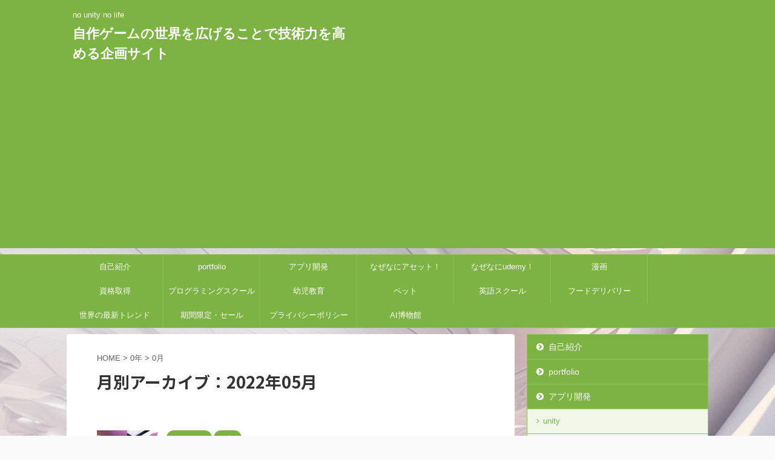

--- FILE ---
content_type: text/html; charset=UTF-8
request_url: http://kokinn.com/?m=202205
body_size: 22994
content:
<!DOCTYPE html>
<!--[if lt IE 7]>
<html class="ie6" dir="ltr" lang="ja"
	prefix="og: https://ogp.me/ns#" > <![endif]-->
<!--[if IE 7]>
<html class="i7" dir="ltr" lang="ja"
	prefix="og: https://ogp.me/ns#" > <![endif]-->
<!--[if IE 8]>
<html class="ie" dir="ltr" lang="ja"
	prefix="og: https://ogp.me/ns#" > <![endif]-->
<!--[if gt IE 8]><!-->
<html dir="ltr" lang="ja" prefix="og: https://ogp.me/ns#" class="s-navi-search-overlay ">
	<!--<![endif]-->
	<head prefix="og: http://ogp.me/ns# fb: http://ogp.me/ns/fb# article: http://ogp.me/ns/article#">
		<meta charset="UTF-8">
		<meta name="viewport" content="width=device-width,initial-scale=1.0,user-scalable=no,viewport-fit=cover">
		<meta name="format-detection" content="telephone=no">

					<meta name="robots" content="noindex,follow">
		
		<link rel="alternate" type="application/rss+xml" title="自作ゲームの世界を広げることで技術力を高める企画サイト RSS Feed" href="http://kokinn.com/?feed=rss2"/>
		<link rel="pingback" href="http://kokinn.com/xmlrpc.php">
		<!--[if lt IE 9]>
		<script src="http://kokinn.com/wp-content/themes/affinger5/js/html5shiv.js"></script>
		<![endif]-->
				
		<!-- All in One SEO 4.3.4.1 - aioseo.com -->
		<meta name="robots" content="noindex, max-snippet:-1, max-image-preview:large, max-video-preview:-1"/>
		<link rel="canonical" href="http://kokinn.com/?m=202205"/>
		<meta name="generator" content="All in One SEO (AIOSEO) 4.3.4.1 "/>
		<script type="application/ld+json" class="aioseo-schema">
			{"@context":"https:\/\/schema.org","@graph":[{"@type":"BreadcrumbList","@id":"http:\/\/kokinn.com\/?m=202205#breadcrumblist","itemListElement":[{"@type":"ListItem","@id":"http:\/\/kokinn.com\/#listItem","position":1,"item":{"@type":"WebPage","@id":"http:\/\/kokinn.com\/","name":"\u30db\u30fc\u30e0","description":"\u81ea\u4f5c\u30b2\u30fc\u30e0\u306e\u4e16\u754c\u3092\u5e83\u3052\u308b\u3053\u3068\u3067\u6280\u8853\u529b\u3092\u9ad8\u3081\u308b\u4f01\u753b\u30b5\u30a4\u30c8","url":"http:\/\/kokinn.com\/"},"nextItem":"http:\/\/kokinn.com\/?m=2026\/#listItem"},{"@type":"ListItem","@id":"http:\/\/kokinn.com\/?m=2026\/#listItem","position":2,"item":{"@type":"WebPage","@id":"http:\/\/kokinn.com\/?m=2026\/","name":"2022","url":"http:\/\/kokinn.com\/?m=2026\/"},"nextItem":"http:\/\/kokinn.com\/?m=202601\/#listItem","previousItem":"http:\/\/kokinn.com\/#listItem"},{"@type":"ListItem","@id":"http:\/\/kokinn.com\/?m=202601\/#listItem","position":3,"item":{"@type":"WebPage","@id":"http:\/\/kokinn.com\/?m=202601\/","name":"5\u6708, 2022","url":"http:\/\/kokinn.com\/?m=202601\/"},"previousItem":"http:\/\/kokinn.com\/?m=2026\/#listItem"}]},{"@type":"CollectionPage","@id":"http:\/\/kokinn.com\/?m=202205#collectionpage","url":"http:\/\/kokinn.com\/?m=202205","name":"5\u6708, 2022 | \u81ea\u4f5c\u30b2\u30fc\u30e0\u306e\u4e16\u754c\u3092\u5e83\u3052\u308b\u3053\u3068\u3067\u6280\u8853\u529b\u3092\u9ad8\u3081\u308b\u4f01\u753b\u30b5\u30a4\u30c8","inLanguage":"ja","isPartOf":{"@id":"http:\/\/kokinn.com\/#website"},"breadcrumb":{"@id":"http:\/\/kokinn.com\/?m=202205#breadcrumblist"}},{"@type":"Person","@id":"http:\/\/kokinn.com\/#person","name":"kokinn","image":{"@type":"ImageObject","@id":"http:\/\/kokinn.com\/?m=202205#personImage","url":"http:\/\/2.gravatar.com\/avatar\/ee92dc7b009ae0afa3de82e9939fd955?s=96&d=mm&r=g","width":96,"height":96,"caption":"kokinn"},"sameAs":["@kokinnwakashuu"]},{"@type":"WebSite","@id":"http:\/\/kokinn.com\/#website","url":"http:\/\/kokinn.com\/","name":"\u81ea\u4f5c\u30b2\u30fc\u30e0\u306e\u4e16\u754c\u3092\u5e83\u3052\u308b\u3053\u3068\u3067\u6280\u8853\u529b\u3092\u9ad8\u3081\u308b\u4f01\u753b\u30b5\u30a4\u30c8","description":"no unity no life","inLanguage":"ja","publisher":{"@id":"http:\/\/kokinn.com\/#person"}}]}
		</script>
		<!-- All in One SEO -->

<title>5月, 2022 | 自作ゲームの世界を広げることで技術力を高める企画サイト</title>
<link rel='dns-prefetch' href='//ajax.googleapis.com'/>
<link rel='dns-prefetch' href='//www.googletagmanager.com'/>
<link rel='dns-prefetch' href='//pagead2.googlesyndication.com'/>
<link rel='dns-prefetch' href='//fundingchoicesmessages.google.com'/>
<script type="text/javascript">window._wpemojiSettings={"baseUrl":"https:\/\/s.w.org\/images\/core\/emoji\/14.0.0\/72x72\/","ext":".png","svgUrl":"https:\/\/s.w.org\/images\/core\/emoji\/14.0.0\/svg\/","svgExt":".svg","source":{"concatemoji":"http:\/\/kokinn.com\/wp-includes\/js\/wp-emoji-release.min.js?ver=6.2"}};!function(e,a,t){var n,r,o,i=a.createElement("canvas"),p=i.getContext&&i.getContext("2d");function s(e,t){p.clearRect(0,0,i.width,i.height),p.fillText(e,0,0);e=i.toDataURL();return p.clearRect(0,0,i.width,i.height),p.fillText(t,0,0),e===i.toDataURL()}function c(e){var t=a.createElement("script");t.src=e,t.defer=t.type="text/javascript",a.getElementsByTagName("head")[0].appendChild(t)}for(o=Array("flag","emoji"),t.supports={everything:!0,everythingExceptFlag:!0},r=0;r<o.length;r++)t.supports[o[r]]=function(e){if(p&&p.fillText)switch(p.textBaseline="top",p.font="600 32px Arial",e){case"flag":return s("\ud83c\udff3\ufe0f\u200d\u26a7\ufe0f","\ud83c\udff3\ufe0f\u200b\u26a7\ufe0f")?!1:!s("\ud83c\uddfa\ud83c\uddf3","\ud83c\uddfa\u200b\ud83c\uddf3")&&!s("\ud83c\udff4\udb40\udc67\udb40\udc62\udb40\udc65\udb40\udc6e\udb40\udc67\udb40\udc7f","\ud83c\udff4\u200b\udb40\udc67\u200b\udb40\udc62\u200b\udb40\udc65\u200b\udb40\udc6e\u200b\udb40\udc67\u200b\udb40\udc7f");case"emoji":return!s("\ud83e\udef1\ud83c\udffb\u200d\ud83e\udef2\ud83c\udfff","\ud83e\udef1\ud83c\udffb\u200b\ud83e\udef2\ud83c\udfff")}return!1}(o[r]),t.supports.everything=t.supports.everything&&t.supports[o[r]],"flag"!==o[r]&&(t.supports.everythingExceptFlag=t.supports.everythingExceptFlag&&t.supports[o[r]]);t.supports.everythingExceptFlag=t.supports.everythingExceptFlag&&!t.supports.flag,t.DOMReady=!1,t.readyCallback=function(){t.DOMReady=!0},t.supports.everything||(n=function(){t.readyCallback()},a.addEventListener?(a.addEventListener("DOMContentLoaded",n,!1),e.addEventListener("load",n,!1)):(e.attachEvent("onload",n),a.attachEvent("onreadystatechange",function(){"complete"===a.readyState&&t.readyCallback()})),(e=t.source||{}).concatemoji?c(e.concatemoji):e.wpemoji&&e.twemoji&&(c(e.twemoji),c(e.wpemoji)))}(window,document,window._wpemojiSettings);</script>
<!-- kokinn.com is managing ads with Advanced Ads 1.55.0 --><script id="kokin-ready">window.advanced_ads_ready=function(e,a){a=a||"complete";var d=function(e){return"interactive"===a?"loading"!==e:"complete"===e};d(document.readyState)?e():document.addEventListener("readystatechange",(function(a){d(a.target.readyState)&&e()}),{once:"interactive"===a})},window.advanced_ads_ready_queue=window.advanced_ads_ready_queue||[];</script>
		<style type="text/css">img.wp-smiley,img.emoji{display:inline!important;border:none!important;box-shadow:none!important;height:1em!important;width:1em!important;margin:0 .07em!important;vertical-align:-.1em!important;background:none!important;padding:0!important}</style>
	<link rel='stylesheet' id='wp-block-library-css' href='http://kokinn.com/wp-includes/css/dist/block-library/A.style.min.css,qver=6.2.pagespeed.cf.1qpRdvAQUt.css' type='text/css' media='all'/>
<style id='classic-theme-styles-css' media='all'>.wp-block-button__link{color:#fff;background-color:#32373c;border-radius:9999px;box-shadow:none;text-decoration:none;padding:calc(.667em + 2px) calc(1.333em + 2px);font-size:1.125em}.wp-block-file__button{background:#32373c;color:#fff;text-decoration:none}</style>
<style id='global-styles-inline-css' type='text/css'>body{--wp--preset--color--black:#000;--wp--preset--color--cyan-bluish-gray:#abb8c3;--wp--preset--color--white:#fff;--wp--preset--color--pale-pink:#f78da7;--wp--preset--color--vivid-red:#cf2e2e;--wp--preset--color--luminous-vivid-orange:#ff6900;--wp--preset--color--luminous-vivid-amber:#fcb900;--wp--preset--color--light-green-cyan:#7bdcb5;--wp--preset--color--vivid-green-cyan:#00d084;--wp--preset--color--pale-cyan-blue:#8ed1fc;--wp--preset--color--vivid-cyan-blue:#0693e3;--wp--preset--color--vivid-purple:#9b51e0;--wp--preset--color--soft-red:#e6514c;--wp--preset--color--light-grayish-red:#fdebee;--wp--preset--color--vivid-yellow:#ffc107;--wp--preset--color--very-pale-yellow:#fffde7;--wp--preset--color--very-light-gray:#fafafa;--wp--preset--color--very-dark-gray:#313131;--wp--preset--color--original-color-a:#43a047;--wp--preset--color--original-color-b:#795548;--wp--preset--color--original-color-c:#ec407a;--wp--preset--color--original-color-d:#9e9d24;--wp--preset--gradient--vivid-cyan-blue-to-vivid-purple:linear-gradient(135deg,rgba(6,147,227,1) 0%,#9b51e0 100%);--wp--preset--gradient--light-green-cyan-to-vivid-green-cyan:linear-gradient(135deg,#7adcb4 0%,#00d082 100%);--wp--preset--gradient--luminous-vivid-amber-to-luminous-vivid-orange:linear-gradient(135deg,rgba(252,185,0,1) 0%,rgba(255,105,0,1) 100%);--wp--preset--gradient--luminous-vivid-orange-to-vivid-red:linear-gradient(135deg,rgba(255,105,0,1) 0%,#cf2e2e 100%);--wp--preset--gradient--very-light-gray-to-cyan-bluish-gray:linear-gradient(135deg,#eee 0%,#a9b8c3 100%);--wp--preset--gradient--cool-to-warm-spectrum:linear-gradient(135deg,#4aeadc 0%,#9778d1 20%,#cf2aba 40%,#ee2c82 60%,#fb6962 80%,#fef84c 100%);--wp--preset--gradient--blush-light-purple:linear-gradient(135deg,#ffceec 0%,#9896f0 100%);--wp--preset--gradient--blush-bordeaux:linear-gradient(135deg,#fecda5 0%,#fe2d2d 50%,#6b003e 100%);--wp--preset--gradient--luminous-dusk:linear-gradient(135deg,#ffcb70 0%,#c751c0 50%,#4158d0 100%);--wp--preset--gradient--pale-ocean:linear-gradient(135deg,#fff5cb 0%,#b6e3d4 50%,#33a7b5 100%);--wp--preset--gradient--electric-grass:linear-gradient(135deg,#caf880 0%,#71ce7e 100%);--wp--preset--gradient--midnight:linear-gradient(135deg,#020381 0%,#2874fc 100%);--wp--preset--duotone--dark-grayscale:url(#wp-duotone-dark-grayscale);--wp--preset--duotone--grayscale:url(#wp-duotone-grayscale);--wp--preset--duotone--purple-yellow:url(#wp-duotone-purple-yellow);--wp--preset--duotone--blue-red:url(#wp-duotone-blue-red);--wp--preset--duotone--midnight:url(#wp-duotone-midnight);--wp--preset--duotone--magenta-yellow:url(#wp-duotone-magenta-yellow);--wp--preset--duotone--purple-green:url(#wp-duotone-purple-green);--wp--preset--duotone--blue-orange:url(#wp-duotone-blue-orange);--wp--preset--font-size--small:13px;--wp--preset--font-size--medium:20px;--wp--preset--font-size--large:36px;--wp--preset--font-size--x-large:42px;--wp--preset--spacing--20:.44rem;--wp--preset--spacing--30:.67rem;--wp--preset--spacing--40:1rem;--wp--preset--spacing--50:1.5rem;--wp--preset--spacing--60:2.25rem;--wp--preset--spacing--70:3.38rem;--wp--preset--spacing--80:5.06rem;--wp--preset--shadow--natural:6px 6px 9px rgba(0,0,0,.2);--wp--preset--shadow--deep:12px 12px 50px rgba(0,0,0,.4);--wp--preset--shadow--sharp:6px 6px 0 rgba(0,0,0,.2);--wp--preset--shadow--outlined:6px 6px 0 -3px rgba(255,255,255,1) , 6px 6px rgba(0,0,0,1);--wp--preset--shadow--crisp:6px 6px 0 rgba(0,0,0,1)}:where(.is-layout-flex){gap:.5em}body .is-layout-flow>.alignleft{float:left;margin-inline-start:0;margin-inline-end:2em}body .is-layout-flow>.alignright{float:right;margin-inline-start:2em;margin-inline-end:0}body .is-layout-flow>.aligncenter{margin-left:auto!important;margin-right:auto!important}body .is-layout-constrained>.alignleft{float:left;margin-inline-start:0;margin-inline-end:2em}body .is-layout-constrained>.alignright{float:right;margin-inline-start:2em;margin-inline-end:0}body .is-layout-constrained>.aligncenter{margin-left:auto!important;margin-right:auto!important}body .is-layout-constrained > :where(:not(.alignleft):not(.alignright):not(.alignfull)){max-width:var(--wp--style--global--content-size);margin-left:auto!important;margin-right:auto!important}body .is-layout-constrained>.alignwide{max-width:var(--wp--style--global--wide-size)}body .is-layout-flex{display:flex}body .is-layout-flex{flex-wrap:wrap;align-items:center}body .is-layout-flex>*{margin:0}:where(.wp-block-columns.is-layout-flex){gap:2em}.has-black-color{color:var(--wp--preset--color--black)!important}.has-cyan-bluish-gray-color{color:var(--wp--preset--color--cyan-bluish-gray)!important}.has-white-color{color:var(--wp--preset--color--white)!important}.has-pale-pink-color{color:var(--wp--preset--color--pale-pink)!important}.has-vivid-red-color{color:var(--wp--preset--color--vivid-red)!important}.has-luminous-vivid-orange-color{color:var(--wp--preset--color--luminous-vivid-orange)!important}.has-luminous-vivid-amber-color{color:var(--wp--preset--color--luminous-vivid-amber)!important}.has-light-green-cyan-color{color:var(--wp--preset--color--light-green-cyan)!important}.has-vivid-green-cyan-color{color:var(--wp--preset--color--vivid-green-cyan)!important}.has-pale-cyan-blue-color{color:var(--wp--preset--color--pale-cyan-blue)!important}.has-vivid-cyan-blue-color{color:var(--wp--preset--color--vivid-cyan-blue)!important}.has-vivid-purple-color{color:var(--wp--preset--color--vivid-purple)!important}.has-black-background-color{background-color:var(--wp--preset--color--black)!important}.has-cyan-bluish-gray-background-color{background-color:var(--wp--preset--color--cyan-bluish-gray)!important}.has-white-background-color{background-color:var(--wp--preset--color--white)!important}.has-pale-pink-background-color{background-color:var(--wp--preset--color--pale-pink)!important}.has-vivid-red-background-color{background-color:var(--wp--preset--color--vivid-red)!important}.has-luminous-vivid-orange-background-color{background-color:var(--wp--preset--color--luminous-vivid-orange)!important}.has-luminous-vivid-amber-background-color{background-color:var(--wp--preset--color--luminous-vivid-amber)!important}.has-light-green-cyan-background-color{background-color:var(--wp--preset--color--light-green-cyan)!important}.has-vivid-green-cyan-background-color{background-color:var(--wp--preset--color--vivid-green-cyan)!important}.has-pale-cyan-blue-background-color{background-color:var(--wp--preset--color--pale-cyan-blue)!important}.has-vivid-cyan-blue-background-color{background-color:var(--wp--preset--color--vivid-cyan-blue)!important}.has-vivid-purple-background-color{background-color:var(--wp--preset--color--vivid-purple)!important}.has-black-border-color{border-color:var(--wp--preset--color--black)!important}.has-cyan-bluish-gray-border-color{border-color:var(--wp--preset--color--cyan-bluish-gray)!important}.has-white-border-color{border-color:var(--wp--preset--color--white)!important}.has-pale-pink-border-color{border-color:var(--wp--preset--color--pale-pink)!important}.has-vivid-red-border-color{border-color:var(--wp--preset--color--vivid-red)!important}.has-luminous-vivid-orange-border-color{border-color:var(--wp--preset--color--luminous-vivid-orange)!important}.has-luminous-vivid-amber-border-color{border-color:var(--wp--preset--color--luminous-vivid-amber)!important}.has-light-green-cyan-border-color{border-color:var(--wp--preset--color--light-green-cyan)!important}.has-vivid-green-cyan-border-color{border-color:var(--wp--preset--color--vivid-green-cyan)!important}.has-pale-cyan-blue-border-color{border-color:var(--wp--preset--color--pale-cyan-blue)!important}.has-vivid-cyan-blue-border-color{border-color:var(--wp--preset--color--vivid-cyan-blue)!important}.has-vivid-purple-border-color{border-color:var(--wp--preset--color--vivid-purple)!important}.has-vivid-cyan-blue-to-vivid-purple-gradient-background{background:var(--wp--preset--gradient--vivid-cyan-blue-to-vivid-purple)!important}.has-light-green-cyan-to-vivid-green-cyan-gradient-background{background:var(--wp--preset--gradient--light-green-cyan-to-vivid-green-cyan)!important}.has-luminous-vivid-amber-to-luminous-vivid-orange-gradient-background{background:var(--wp--preset--gradient--luminous-vivid-amber-to-luminous-vivid-orange)!important}.has-luminous-vivid-orange-to-vivid-red-gradient-background{background:var(--wp--preset--gradient--luminous-vivid-orange-to-vivid-red)!important}.has-very-light-gray-to-cyan-bluish-gray-gradient-background{background:var(--wp--preset--gradient--very-light-gray-to-cyan-bluish-gray)!important}.has-cool-to-warm-spectrum-gradient-background{background:var(--wp--preset--gradient--cool-to-warm-spectrum)!important}.has-blush-light-purple-gradient-background{background:var(--wp--preset--gradient--blush-light-purple)!important}.has-blush-bordeaux-gradient-background{background:var(--wp--preset--gradient--blush-bordeaux)!important}.has-luminous-dusk-gradient-background{background:var(--wp--preset--gradient--luminous-dusk)!important}.has-pale-ocean-gradient-background{background:var(--wp--preset--gradient--pale-ocean)!important}.has-electric-grass-gradient-background{background:var(--wp--preset--gradient--electric-grass)!important}.has-midnight-gradient-background{background:var(--wp--preset--gradient--midnight)!important}.has-small-font-size{font-size:var(--wp--preset--font-size--small)!important}.has-medium-font-size{font-size:var(--wp--preset--font-size--medium)!important}.has-large-font-size{font-size:var(--wp--preset--font-size--large)!important}.has-x-large-font-size{font-size:var(--wp--preset--font-size--x-large)!important}.wp-block-navigation a:where(:not(.wp-element-button)){color:inherit}:where(.wp-block-columns.is-layout-flex){gap:2em}.wp-block-pullquote{font-size:1.5em;line-height:1.6}</style>
<style id='normalize-css' media='all'>html{font-family:sans-serif;-ms-text-size-adjust:100%;-webkit-text-size-adjust:100%}body{margin:0}article,aside,details,figcaption,figure,footer,header,hgroup,main,nav,section,summary{display:block}audio,canvas,progress,video{display:inline-block;vertical-align:baseline}audio:not([controls]){display:none;height:0}[hidden],template{display:none}a{background:transparent}a:active,a:hover{outline:0}abbr[title]{border-bottom:1px dotted}b,strong{font-weight:700}dfn{font-style:italic}h1{font-size:2em;margin:.67em 0}mark{background:#ff0;color:#000}small{font-size:80%}sub,sup{font-size:75%;line-height:0;position:relative;vertical-align:baseline}sup{top:-.5em}sub{bottom:-.25em}img{border:0}svg:not(:root){overflow:hidden}figure{margin:1em 40px}hr{-moz-box-sizing:content-box;box-sizing:content-box;height:0}pre{overflow:auto}code,kbd,pre,samp{font-family:monospace;font-size:1em}button,input,optgroup,select,textarea{color:inherit;font:inherit;margin:0}button{overflow:visible}button,select{text-transform:none}button,html input[type="button"],input[type="reset"],input[type="submit"]{-webkit-appearance:button;cursor:pointer}button[disabled],html input[disabled]{cursor:default}button::-moz-focus-inner,input::-moz-focus-inner{border:0;padding:0}input{line-height:normal}input[type="checkbox"],input[type="radio"]{box-sizing:border-box;padding:0}input[type="number"]::-webkit-inner-spin-button,input[type="number"]::-webkit-outer-spin-button{height:auto}input[type="search"]{-webkit-appearance:textfield;-moz-box-sizing:content-box;-webkit-box-sizing:content-box;box-sizing:content-box}input[type="search"]::-webkit-search-cancel-button,input[type="search"]::-webkit-search-decoration{-webkit-appearance:none}fieldset{border:1px solid silver;margin:0 2px;padding:.35em .625em .75em}legend{border:0;padding:0}textarea{overflow:auto}optgroup{font-weight:700}table{border-collapse:collapse;border-spacing:0}td,th{padding:0}</style>
<link rel='stylesheet' id='font-awesome-css' href='http://kokinn.com/wp-content/themes/affinger5/css/fontawesome/css/A.font-awesome.min.css,qver=4.7.0.pagespeed.cf.jBrWCt-D4j.css' type='text/css' media='all'/>
<link rel='stylesheet' id='font-awesome-animation-css' href='http://kokinn.com/wp-content/themes/affinger5/css/fontawesome/css/font-awesome-animation.min.css,qver=6.2.pagespeed.ce.ZwRuolDVeI.css' type='text/css' media='all'/>
<style id='st_svg-css' media='all'>@font-face{font-family:stsvg;src:url(wp-content/themes/affinger5/st_svg/fonts/stsvg.eot?poe1v2);src:url(wp-content/themes/affinger5/st_svg/fonts/stsvg.eot?poe1v2#iefix) format('embedded-opentype') , url(wp-content/themes/affinger5/st_svg/fonts/stsvg.ttf?poe1v2) format('truetype') , url(wp-content/themes/affinger5/st_svg/fonts/stsvg.woff?poe1v2) format('woff') , url(wp-content/themes/affinger5/st_svg/fonts/stsvg.svg?poe1v2#icomoon) format('svg');font-weight:normal;font-style:normal}[class^="st-svg-"],[class*=" st-svg-"]{font-family:stsvg!important;speak:none;font-style:normal;font-weight:normal;font-variant:normal;text-transform:none;line-height:1;-webkit-font-smoothing:antialiased;-moz-osx-font-smoothing:grayscale}.st-svg-oukan:before{content:"\e908"}.st-svg-menu:before{content:"\e909"}.st-svg-menu_cut:before{content:"\e90a"}.st-svg-menu_thin:before{content:"\e90b"}.st-svg-close_thin:before{content:"\e90c"}.st-svg-close_cut:before{content:"\e90d"}.st-svg-close:before{content:"\e90e"}.st-svg-bigginer_r:before{content:"\e90f"}.st-svg-bigginer_l:before{content:"\e910"}.st-svg-hateb:before{content:"\e911"}.st-svg-arrow:before{content:"\e900"}.st-svg-check:before{content:"\e902"}.st-svg-check-bold:before{content:"\e907"}.st-svg-check-bold-max:before{content:"\e901"}.st-svg-check-square:before{content:"\e903"}.st-svg-check-square-bold:before{content:"\e906"}.st-svg-check-square-radius:before{content:"\e904"}.st-svg-check-square-bold-radius:before{content:"\e905"}.st-svg-checkbox{position:relative}.st-svg-checkbox:before{content:"\e904";color:#ccc;z-index:2;margin-right:10px}.st-svg-checkbox:after{content:"\e907";color:red;position:absolute;z-index:1;top:0;left:0;text-shadow:-1px -1px 0 rgba(255,255,255,1) , 1px -1px 0 rgba(255,255,255,1) , -1px 1px 0 rgba(255,255,255,1) , 1px 1px 0 rgba(255,255,255,1)}.st-bigginer{position:relative}.st-svg-bigginer{position:relative}.st-svg-bigginer:before{content:"\e910";color:#ffee58;z-index:2}.st-svg-bigginer:after{content:"\e90f";position:absolute;color:#388e3c;z-index:1;top:0;left:0}</style>
<style id='slick-css' media='all'>.slick-slider{position:relative;display:block;box-sizing:border-box;-webkit-user-select:none;-moz-user-select:none;-ms-user-select:none;user-select:none;-webkit-touch-callout:none;-khtml-user-select:none;-ms-touch-action:pan-y;touch-action:pan-y;-webkit-tap-highlight-color:transparent}.slick-list{position:relative;display:block;overflow:hidden;margin:0;padding:0}.slick-list:focus{outline:none}.slick-list.dragging{cursor:pointer;cursor:hand}.slick-slider .slick-track,.slick-slider .slick-list{-webkit-transform:translate3d(0,0,0);-moz-transform:translate3d(0,0,0);-ms-transform:translate3d(0,0,0);-o-transform:translate3d(0,0,0);transform:translate3d(0,0,0)}.slick-track{position:relative;top:0;left:0;display:block;margin-left:auto;margin-right:auto}.slick-track:before,.slick-track:after{display:table;content:''}.slick-track:after{clear:both}.slick-loading .slick-track{visibility:hidden}.slick-slide{display:none;float:left;height:100%;min-height:1px}[dir="rtl"] .slick-slide{float:right}.slick-slide img{display:block}.slick-slide.slick-loading img{display:none}.slick-slide.dragging img{pointer-events:none}.slick-initialized .slick-slide{display:block}.slick-loading .slick-slide{visibility:hidden}.slick-vertical .slick-slide{display:block;height:auto;border:1px solid transparent}.slick-arrow.slick-hidden{display:none}</style>
<link rel='stylesheet' id='slick-theme-css' href='http://kokinn.com/wp-content/themes/affinger5/vendor/slick/slick-theme.css?ver=1.8.0' type='text/css' media='all'/>
<link rel='stylesheet' id='fonts-googleapis-notosansjp-css' href='//fonts.googleapis.com/css?family=Noto+Sans+JP%3A400%2C700&#038;display=swap&#038;subset=japanese&#038;ver=6.2' type='text/css' media='all'/>
<link rel='stylesheet' id='style-css' href='http://kokinn.com/wp-content/themes/affinger5/style.css?ver=6.2' type='text/css' media='all'/>
<style id='child-style-css' media='all'></style>
<link rel='stylesheet' id='single-css' href='http://kokinn.com/wp-content/themes/affinger5/st-rankcss.php' type='text/css' media='all'/>
<link rel='stylesheet' id='amazonjs-css' href='http://kokinn.com/wp-content/plugins/amazonjs/css/amazonjs.css?ver=0.10' type='text/css' media='all'/>
<link rel='stylesheet' id='st-themecss-css' href='http://kokinn.com/wp-content/themes/affinger5/st-themecss-loader.php?ver=6.2' type='text/css' media='all'/>
<script type='text/javascript' src='//ajax.googleapis.com/ajax/libs/jquery/1.11.3/jquery.min.js?ver=1.11.3' id='jquery-js'></script>

<!-- Site Kit によって追加された Google タグ（gtag.js）スニペット -->
<!-- Google アナリティクス スニペット (Site Kit が追加) -->
<script type='text/javascript' src='https://www.googletagmanager.com/gtag/js?id=GT-NFRP5BT' id='google_gtagjs-js' async></script>
<script type='text/javascript' id='google_gtagjs-js-after'>window.dataLayer=window.dataLayer||[];function gtag(){dataLayer.push(arguments);}gtag("set","linker",{"domains":["kokinn.com"]});gtag("js",new Date());gtag("set","developer_id.dZTNiMT",true);gtag("config","GT-NFRP5BT");</script>
<link rel="https://api.w.org/" href="http://kokinn.com/index.php?rest_route=/"/><meta name="generator" content="Site Kit by Google 1.171.0"/><meta name="robots" content="noindex, follow"/>

<!-- Site Kit が追加した Google AdSense メタタグ -->
<meta name="google-adsense-platform-account" content="ca-host-pub-2644536267352236">
<meta name="google-adsense-platform-domain" content="sitekit.withgoogle.com">
<!-- Site Kit が追加した End Google AdSense メタタグ -->
<style type="text/css">.recentcomments a{display:inline!important;padding:0!important;margin:0!important}</style><style type="text/css" id="custom-background-css">
body.custom-background { background-image: url("http://kokinn.com/wp-content/uploads/2022/11/kokinnwakashuu1215_fate_grand_orderlavish_interior_of_a_giant_w_4674fedb-4778-4d45-880d-89ff91d6afea-scaled.jpeg"); background-position: left top; background-size: cover; background-repeat: repeat; background-attachment: scroll; }
</style>
	
<!-- Google AdSense スニペット (Site Kit が追加) -->
<script async="async" src="https://pagead2.googlesyndication.com/pagead/js/adsbygoogle.js?client=ca-pub-3308566948805620&amp;host=ca-host-pub-2644536267352236" crossorigin="anonymous" type="text/javascript"></script>

<!-- (ここまで) Google AdSense スニペット (Site Kit が追加) -->

<!-- Site Kit によって追加された「Google AdSense 広告ブロックによる損失収益の回復」スニペット -->
<script async src="https://fundingchoicesmessages.google.com/i/pub-3308566948805620?ers=1"></script><script>(function(){function signalGooglefcPresent(){if(!window.frames['googlefcPresent']){if(document.body){const iframe=document.createElement('iframe');iframe.style='width: 0; height: 0; border: none; z-index: -1000; left: -1000px; top: -1000px;';iframe.style.display='none';iframe.name='googlefcPresent';document.body.appendChild(iframe);}else{setTimeout(signalGooglefcPresent,0);}}}signalGooglefcPresent();})();</script>
<!-- Site Kit によって追加された「Google AdSense 広告ブロックによる損失収益の回復」スニペットを終了 -->

<!-- Site Kit によって追加された「Google AdSense 広告ブロックによる損失収益の回復エラー保護」スニペット -->
<script>(function(){'use strict';function aa(a){var b=0;return function(){return b<a.length?{done:!1,value:a[b++]}:{done:!0}}}var ba=typeof Object.defineProperties=="function"?Object.defineProperty:function(a,b,c){if(a==Array.prototype||a==Object.prototype)return a;a[b]=c.value;return a};function ca(a){a=["object"==typeof globalThis&&globalThis,a,"object"==typeof window&&window,"object"==typeof self&&self,"object"==typeof global&&global];for(var b=0;b<a.length;++b){var c=a[b];if(c&&c.Math==Math)return c}throw Error("Cannot find global object");}var da=ca(this);function l(a,b){if(b)a:{var c=da;a=a.split(".");for(var d=0;d<a.length-1;d++){var e=a[d];if(!(e in c))break a;c=c[e]}a=a[a.length-1];d=c[a];b=b(d);b!=d&&b!=null&&ba(c,a,{configurable:!0,writable:!0,value:b})}}function ea(a){return a.raw=a}function n(a){var b=typeof Symbol!="undefined"&&Symbol.iterator&&a[Symbol.iterator];if(b)return b.call(a);if(typeof a.length=="number")return{next:aa(a)};throw Error(String(a)+" is not an iterable or ArrayLike");}function fa(a){for(var b,c=[];!(b=a.next()).done;)c.push(b.value);return c}var ha=typeof Object.create=="function"?Object.create:function(a){function b(){}b.prototype=a;return new b},p;if(typeof Object.setPrototypeOf=="function")p=Object.setPrototypeOf;else{var q;a:{var ja={a:!0},ka={};try{ka.__proto__=ja;q=ka.a;break a}catch(a){}q=!1}p=q?function(a,b){a.__proto__=b;if(a.__proto__!==b)throw new TypeError(a+" is not extensible");return a}:null}var la=p;function t(a,b){a.prototype=ha(b.prototype);a.prototype.constructor=a;if(la)la(a,b);else for(var c in b)if(c!="prototype")if(Object.defineProperties){var d=Object.getOwnPropertyDescriptor(b,c);d&&Object.defineProperty(a,c,d)}else a[c]=b[c];a.A=b.prototype}function ma(){for(var a=Number(this),b=[],c=a;c<arguments.length;c++)b[c-a]=arguments[c];return b}l("Object.is",function(a){return a?a:function(b,c){return b===c?b!==0||1/b===1/c:b!==b&&c!==c}});l("Array.prototype.includes",function(a){return a?a:function(b,c){var d=this;d instanceof String&&(d=String(d));var e=d.length;c=c||0;for(c<0&&(c=Math.max(c+e,0));c<e;c++){var f=d[c];if(f===b||Object.is(f,b))return!0}return!1}});l("String.prototype.includes",function(a){return a?a:function(b,c){if(this==null)throw new TypeError("The 'this' value for String.prototype.includes must not be null or undefined");if(b instanceof RegExp)throw new TypeError("First argument to String.prototype.includes must not be a regular expression");return this.indexOf(b,c||0)!==-1}});l("Number.MAX_SAFE_INTEGER",function(){return 9007199254740991});l("Number.isFinite",function(a){return a?a:function(b){return typeof b!=="number"?!1:!isNaN(b)&&b!==Infinity&&b!==-Infinity}});l("Number.isInteger",function(a){return a?a:function(b){return Number.isFinite(b)?b===Math.floor(b):!1}});l("Number.isSafeInteger",function(a){return a?a:function(b){return Number.isInteger(b)&&Math.abs(b)<=Number.MAX_SAFE_INTEGER}});l("Math.trunc",function(a){return a?a:function(b){b=Number(b);if(isNaN(b)||b===Infinity||b===-Infinity||b===0)return b;var c=Math.floor(Math.abs(b));return b<0?-c:c}});var u=this||self;function v(a,b){a:{var c=["CLOSURE_FLAGS"];for(var d=u,e=0;e<c.length;e++)if(d=d[c[e]],d==null){c=null;break a}c=d}a=c&&c[a];return a!=null?a:b}function w(a){return a};function na(a){u.setTimeout(function(){throw a;},0)};var oa=v(610401301,!1),pa=v(188588736,!0),qa=v(645172343,v(1,!0));var x,ra=u.navigator;x=ra?ra.userAgentData||null:null;function z(a){return oa?x?x.brands.some(function(b){return(b=b.brand)&&b.indexOf(a)!=-1}):!1:!1}function A(a){var b;a:{if(b=u.navigator)if(b=b.userAgent)break a;b=""}return b.indexOf(a)!=-1};function B(){return oa?!!x&&x.brands.length>0:!1}function C(){return B()?z("Chromium"):(A("Chrome")||A("CriOS"))&&!(B()?0:A("Edge"))||A("Silk")};var sa=B()?!1:A("Trident")||A("MSIE");!A("Android")||C();C();A("Safari")&&(C()||(B()?0:A("Coast"))||(B()?0:A("Opera"))||(B()?0:A("Edge"))||(B()?z("Microsoft Edge"):A("Edg/"))||B()&&z("Opera"));var ta={},D=null;var ua=typeof Uint8Array!=="undefined",va=!sa&&typeof btoa==="function";var wa;function E(){return typeof BigInt==="function"};var F=typeof Symbol==="function"&&typeof Symbol()==="symbol";function xa(a){return typeof Symbol==="function"&&typeof Symbol()==="symbol"?Symbol():a}var G=xa(),ya=xa("2ex");var za=F?function(a,b){a[G]|=b}:function(a,b){a.g!==void 0?a.g|=b:Object.defineProperties(a,{g:{value:b,configurable:!0,writable:!0,enumerable:!1}})},H=F?function(a){return a[G]|0}:function(a){return a.g|0},I=F?function(a){return a[G]}:function(a){return a.g},J=F?function(a,b){a[G]=b}:function(a,b){a.g!==void 0?a.g=b:Object.defineProperties(a,{g:{value:b,configurable:!0,writable:!0,enumerable:!1}})};function Aa(a,b){J(b,(a|0)&-14591)}function Ba(a,b){J(b,(a|34)&-14557)};var K={},Ca={};function Da(a){return!(!a||typeof a!=="object"||a.g!==Ca)}function Ea(a){return a!==null&&typeof a==="object"&&!Array.isArray(a)&&a.constructor===Object}function L(a,b,c){if(!Array.isArray(a)||a.length)return!1;var d=H(a);if(d&1)return!0;if(!(b&&(Array.isArray(b)?b.includes(c):b.has(c))))return!1;J(a,d|1);return!0};var M=0,N=0;function Fa(a){var b=a>>>0;M=b;N=(a-b)/4294967296>>>0}function Ga(a){if(a<0){Fa(-a);var b=n(Ha(M,N));a=b.next().value;b=b.next().value;M=a>>>0;N=b>>>0}else Fa(a)}function Ia(a,b){b>>>=0;a>>>=0;if(b<=2097151)var c=""+(4294967296*b+a);else E()?c=""+(BigInt(b)<<BigInt(32)|BigInt(a)):(c=(a>>>24|b<<8)&16777215,b=b>>16&65535,a=(a&16777215)+c*6777216+b*6710656,c+=b*8147497,b*=2,a>=1E7&&(c+=a/1E7>>>0,a%=1E7),c>=1E7&&(b+=c/1E7>>>0,c%=1E7),c=b+Ja(c)+Ja(a));return c}function Ja(a){a=String(a);return"0000000".slice(a.length)+a}function Ha(a,b){b=~b;a?a=~a+1:b+=1;return[a,b]};var Ka=/^-?([1-9][0-9]*|0)(\.[0-9]+)?$/;var O;function La(a,b){O=b;a=new a(b);O=void 0;return a}function P(a,b,c){a==null&&(a=O);O=void 0;if(a==null){var d=96;c?(a=[c],d|=512):a=[];b&&(d=d&-16760833|(b&1023)<<14)}else{if(!Array.isArray(a))throw Error("narr");d=H(a);if(d&2048)throw Error("farr");if(d&64)return a;d|=64;if(c&&(d|=512,c!==a[0]))throw Error("mid");a:{c=a;var e=c.length;if(e){var f=e-1;if(Ea(c[f])){d|=256;b=f-(+!!(d&512)-1);if(b>=1024)throw Error("pvtlmt");d=d&-16760833|(b&1023)<<14;break a}}if(b){b=Math.max(b,e-(+!!(d&512)-1));if(b>1024)throw Error("spvt");d=d&-16760833|(b&1023)<<14}}}J(a,d);return a};function Ma(a){switch(typeof a){case"number":return isFinite(a)?a:String(a);case"boolean":return a?1:0;case"object":if(a)if(Array.isArray(a)){if(L(a,void 0,0))return}else if(ua&&a!=null&&a instanceof Uint8Array){if(va){for(var b="",c=0,d=a.length-10240;c<d;)b+=String.fromCharCode.apply(null,a.subarray(c,c+=10240));b+=String.fromCharCode.apply(null,c?a.subarray(c):a);a=btoa(b)}else{b===void 0&&(b=0);if(!D){D={};c="ABCDEFGHIJKLMNOPQRSTUVWXYZabcdefghijklmnopqrstuvwxyz0123456789".split("");d=["+/=","+/","-_=","-_.","-_"];for(var e=0;e<5;e++){var f=c.concat(d[e].split(""));ta[e]=f;for(var g=0;g<f.length;g++){var h=f[g];D[h]===void 0&&(D[h]=g)}}}b=ta[b];c=Array(Math.floor(a.length/3));d=b[64]||"";for(e=f=0;f<a.length-2;f+=3){var k=a[f],m=a[f+1];h=a[f+2];g=b[k>>2];k=b[(k&3)<<4|m>>4];m=b[(m&15)<<2|h>>6];h=b[h&63];c[e++]=g+k+m+h}g=0;h=d;switch(a.length-f){case 2:g=a[f+1],h=b[(g&15)<<2]||d;case 1:a=a[f],c[e]=b[a>>2]+b[(a&3)<<4|g>>4]+h+d}a=c.join("")}return a}}return a};function Na(a,b,c){a=Array.prototype.slice.call(a);var d=a.length,e=b&256?a[d-1]:void 0;d+=e?-1:0;for(b=b&512?1:0;b<d;b++)a[b]=c(a[b]);if(e){b=a[b]={};for(var f in e)Object.prototype.hasOwnProperty.call(e,f)&&(b[f]=c(e[f]))}return a}function Oa(a,b,c,d,e){if(a!=null){if(Array.isArray(a))a=L(a,void 0,0)?void 0:e&&H(a)&2?a:Pa(a,b,c,d!==void 0,e);else if(Ea(a)){var f={},g;for(g in a)Object.prototype.hasOwnProperty.call(a,g)&&(f[g]=Oa(a[g],b,c,d,e));a=f}else a=b(a,d);return a}}function Pa(a,b,c,d,e){var f=d||c?H(a):0;d=d?!!(f&32):void 0;a=Array.prototype.slice.call(a);for(var g=0;g<a.length;g++)a[g]=Oa(a[g],b,c,d,e);c&&c(f,a);return a}function Qa(a){return a.s===K?a.toJSON():Ma(a)};function Ra(a,b,c){c=c===void 0?Ba:c;if(a!=null){if(ua&&a instanceof Uint8Array)return b?a:new Uint8Array(a);if(Array.isArray(a)){var d=H(a);if(d&2)return a;b&&(b=d===0||!!(d&32)&&!(d&64||!(d&16)));return b?(J(a,(d|34)&-12293),a):Pa(a,Ra,d&4?Ba:c,!0,!0)}a.s===K&&(c=a.h,d=I(c),a=d&2?a:La(a.constructor,Sa(c,d,!0)));return a}}function Sa(a,b,c){var d=c||b&2?Ba:Aa,e=!!(b&32);a=Na(a,b,function(f){return Ra(f,e,d)});za(a,32|(c?2:0));return a};function Ta(a,b){a=a.h;return Ua(a,I(a),b)}function Va(a,b,c,d){b=d+(+!!(b&512)-1);if(!(b<0||b>=a.length||b>=c))return a[b]}function Ua(a,b,c,d){if(c===-1)return null;var e=b>>14&1023||536870912;if(c>=e){if(b&256)return a[a.length-1][c]}else{var f=a.length;if(d&&b&256&&(d=a[f-1][c],d!=null)){if(Va(a,b,e,c)&&ya!=null){var g;a=(g=wa)!=null?g:wa={};g=a[ya]||0;g>=4||(a[ya]=g+1,g=Error(),g.__closure__error__context__984382||(g.__closure__error__context__984382={}),g.__closure__error__context__984382.severity="incident",na(g))}return d}return Va(a,b,e,c)}}function Wa(a,b,c,d,e){var f=b>>14&1023||536870912;if(c>=f||e&&!qa){var g=b;if(b&256)e=a[a.length-1];else{if(d==null)return;e=a[f+(+!!(b&512)-1)]={};g|=256}e[c]=d;c<f&&(a[c+(+!!(b&512)-1)]=void 0);g!==b&&J(a,g)}else a[c+(+!!(b&512)-1)]=d,b&256&&(a=a[a.length-1],c in a&&delete a[c])}function Xa(a,b){var c=Ya;var d=d===void 0?!1:d;var e=a.h;var f=I(e),g=Ua(e,f,b,d);if(g!=null&&typeof g==="object"&&g.s===K)c=g;else if(Array.isArray(g)){var h=H(g),k=h;k===0&&(k|=f&32);k|=f&2;k!==h&&J(g,k);c=new c(g)}else c=void 0;c!==g&&c!=null&&Wa(e,f,b,c,d);e=c;if(e==null)return e;a=a.h;f=I(a);f&2||(g=e,c=g.h,h=I(c),g=h&2?La(g.constructor,Sa(c,h,!1)):g,g!==e&&(e=g,Wa(a,f,b,e,d)));return e}function Za(a,b){a=Ta(a,b);return a==null||typeof a==="string"?a:void 0}function $a(a,b){var c=c===void 0?0:c;a=Ta(a,b);if(a!=null)if(b=typeof a,b==="number"?Number.isFinite(a):b!=="string"?0:Ka.test(a))if(typeof a==="number"){if(a=Math.trunc(a),!Number.isSafeInteger(a)){Ga(a);b=M;var d=N;if(a=d&2147483648)b=~b+1>>>0,d=~d>>>0,b==0&&(d=d+1>>>0);b=d*4294967296+(b>>>0);a=a?-b:b}}else if(b=Math.trunc(Number(a)),Number.isSafeInteger(b))a=String(b);else{if(b=a.indexOf("."),b!==-1&&(a=a.substring(0,b)),!(a[0]==="-"?a.length<20||a.length===20&&Number(a.substring(0,7))>-922337:a.length<19||a.length===19&&Number(a.substring(0,6))<922337)){if(a.length<16)Ga(Number(a));else if(E())a=BigInt(a),M=Number(a&BigInt(4294967295))>>>0,N=Number(a>>BigInt(32)&BigInt(4294967295));else{b=+(a[0]==="-");N=M=0;d=a.length;for(var e=b,f=(d-b)%6+b;f<=d;e=f,f+=6)e=Number(a.slice(e,f)),N*=1E6,M=M*1E6+e,M>=4294967296&&(N+=Math.trunc(M/4294967296),N>>>=0,M>>>=0);b&&(b=n(Ha(M,N)),a=b.next().value,b=b.next().value,M=a,N=b)}a=M;b=N;b&2147483648?E()?a=""+(BigInt(b|0)<<BigInt(32)|BigInt(a>>>0)):(b=n(Ha(a,b)),a=b.next().value,b=b.next().value,a="-"+Ia(a,b)):a=Ia(a,b)}}else a=void 0;return a!=null?a:c}function R(a,b){var c=c===void 0?"":c;a=Za(a,b);return a!=null?a:c};var S;function T(a,b,c){this.h=P(a,b,c)}T.prototype.toJSON=function(){return ab(this)};T.prototype.s=K;T.prototype.toString=function(){try{return S=!0,ab(this).toString()}finally{S=!1}};function ab(a){var b=S?a.h:Pa(a.h,Qa,void 0,void 0,!1);var c=!S;var d=pa?void 0:a.constructor.v;var e=I(c?a.h:b);if(a=b.length){var f=b[a-1],g=Ea(f);g?a--:f=void 0;e=+!!(e&512)-1;var h=b;if(g){b:{var k=f;var m={};g=!1;if(k)for(var r in k)if(Object.prototype.hasOwnProperty.call(k,r))if(isNaN(+r))m[r]=k[r];else{var y=k[r];Array.isArray(y)&&(L(y,d,+r)||Da(y)&&y.size===0)&&(y=null);y==null&&(g=!0);y!=null&&(m[r]=y)}if(g){for(var Q in m)break b;m=null}else m=k}k=m==null?f!=null:m!==f}for(var ia;a>0;a--){Q=a-1;r=h[Q];Q-=e;if(!(r==null||L(r,d,Q)||Da(r)&&r.size===0))break;ia=!0}if(h!==b||k||ia){if(!c)h=Array.prototype.slice.call(h,0,a);else if(ia||k||m)h.length=a;m&&h.push(m)}b=h}return b};function bb(a){return function(b){if(b==null||b=="")b=new a;else{b=JSON.parse(b);if(!Array.isArray(b))throw Error("dnarr");za(b,32);b=La(a,b)}return b}};function cb(a){this.h=P(a)}t(cb,T);var db=bb(cb);var U;function V(a){this.g=a}V.prototype.toString=function(){return this.g+""};var eb={};function fb(a){if(U===void 0){var b=null;var c=u.trustedTypes;if(c&&c.createPolicy){try{b=c.createPolicy("goog#html",{createHTML:w,createScript:w,createScriptURL:w})}catch(d){u.console&&u.console.error(d.message)}U=b}else U=b}a=(b=U)?b.createScriptURL(a):a;return new V(a,eb)};function gb(a){var b=ma.apply(1,arguments);if(b.length===0)return fb(a[0]);for(var c=a[0],d=0;d<b.length;d++)c+=encodeURIComponent(b[d])+a[d+1];return fb(c)};function hb(a,b){a.src=b instanceof V&&b.constructor===V?b.g:"type_error:TrustedResourceUrl";var c,d;(c=(b=(d=(c=(a.ownerDocument&&a.ownerDocument.defaultView||window).document).querySelector)==null?void 0:d.call(c,"script[nonce]"))?b.nonce||b.getAttribute("nonce")||"":"")&&a.setAttribute("nonce",c)};function ib(){return Math.floor(Math.random()*2147483648).toString(36)+Math.abs(Math.floor(Math.random()*2147483648)^Date.now()).toString(36)};function jb(a,b){b=String(b);a.contentType==="application/xhtml+xml"&&(b=b.toLowerCase());return a.createElement(b)}function kb(a){this.g=a||u.document||document};function lb(a){a=a===void 0?document:a;return a.createElement("script")};function mb(a,b,c,d,e,f){try{var g=a.g,h=lb(g);h.async=!0;hb(h,b);g.head.appendChild(h);h.addEventListener("load",function(){e();d&&g.head.removeChild(h)});h.addEventListener("error",function(){c>0?mb(a,b,c-1,d,e,f):(d&&g.head.removeChild(h),f())})}catch(k){f()}};var nb=u.atob("aHR0cHM6Ly93d3cuZ3N0YXRpYy5jb20vaW1hZ2VzL2ljb25zL21hdGVyaWFsL3N5c3RlbS8xeC93YXJuaW5nX2FtYmVyXzI0ZHAucG5n"),ob=u.atob("WW91IGFyZSBzZWVpbmcgdGhpcyBtZXNzYWdlIGJlY2F1c2UgYWQgb3Igc2NyaXB0IGJsb2NraW5nIHNvZnR3YXJlIGlzIGludGVyZmVyaW5nIHdpdGggdGhpcyBwYWdlLg=="),pb=u.atob("RGlzYWJsZSBhbnkgYWQgb3Igc2NyaXB0IGJsb2NraW5nIHNvZnR3YXJlLCB0aGVuIHJlbG9hZCB0aGlzIHBhZ2Uu");function qb(a,b,c){this.i=a;this.u=b;this.o=c;this.g=null;this.j=[];this.m=!1;this.l=new kb(this.i)}function rb(a){if(a.i.body&&!a.m){var b=function(){sb(a);u.setTimeout(function(){tb(a,3)},50)};mb(a.l,a.u,2,!0,function(){u[a.o]||b()},b);a.m=!0}}function sb(a){for(var b=W(1,5),c=0;c<b;c++){var d=X(a);a.i.body.appendChild(d);a.j.push(d)}b=X(a);b.style.bottom="0";b.style.left="0";b.style.position="fixed";b.style.width=W(100,110).toString()+"%";b.style.zIndex=W(2147483544,2147483644).toString();b.style.backgroundColor=ub(249,259,242,252,219,229);b.style.boxShadow="0 0 12px #888";b.style.color=ub(0,10,0,10,0,10);b.style.display="flex";b.style.justifyContent="center";b.style.fontFamily="Roboto, Arial";c=X(a);c.style.width=W(80,85).toString()+"%";c.style.maxWidth=W(750,775).toString()+"px";c.style.margin="24px";c.style.display="flex";c.style.alignItems="flex-start";c.style.justifyContent="center";d=jb(a.l.g,"IMG");d.className=ib();d.src=nb;d.alt="Warning icon";d.style.height="24px";d.style.width="24px";d.style.paddingRight="16px";var e=X(a),f=X(a);f.style.fontWeight="bold";f.textContent=ob;var g=X(a);g.textContent=pb;Y(a,e,f);Y(a,e,g);Y(a,c,d);Y(a,c,e);Y(a,b,c);a.g=b;a.i.body.appendChild(a.g);b=W(1,5);for(c=0;c<b;c++)d=X(a),a.i.body.appendChild(d),a.j.push(d)}function Y(a,b,c){for(var d=W(1,5),e=0;e<d;e++){var f=X(a);b.appendChild(f)}b.appendChild(c);c=W(1,5);for(d=0;d<c;d++)e=X(a),b.appendChild(e)}function W(a,b){return Math.floor(a+Math.random()*(b-a))}function ub(a,b,c,d,e,f){return"rgb("+W(Math.max(a,0),Math.min(b,255)).toString()+","+W(Math.max(c,0),Math.min(d,255)).toString()+","+W(Math.max(e,0),Math.min(f,255)).toString()+")"}function X(a){a=jb(a.l.g,"DIV");a.className=ib();return a}function tb(a,b){b<=0||a.g!=null&&a.g.offsetHeight!==0&&a.g.offsetWidth!==0||(vb(a),sb(a),u.setTimeout(function(){tb(a,b-1)},50))}function vb(a){for(var b=n(a.j),c=b.next();!c.done;c=b.next())(c=c.value)&&c.parentNode&&c.parentNode.removeChild(c);a.j=[];(b=a.g)&&b.parentNode&&b.parentNode.removeChild(b);a.g=null};function wb(a,b,c,d,e){function f(k){document.body?g(document.body):k>0?u.setTimeout(function(){f(k-1)},e):b()}function g(k){k.appendChild(h);u.setTimeout(function(){h?(h.offsetHeight!==0&&h.offsetWidth!==0?b():a(),h.parentNode&&h.parentNode.removeChild(h)):a()},d)}var h=xb(c);f(3)}function xb(a){var b=document.createElement("div");b.className=a;b.style.width="1px";b.style.height="1px";b.style.position="absolute";b.style.left="-10000px";b.style.top="-10000px";b.style.zIndex="-10000";return b};function Ya(a){this.h=P(a)}t(Ya,T);function yb(a){this.h=P(a)}t(yb,T);var zb=bb(yb);function Ab(a){if(!a)return null;a=Za(a,4);var b;a===null||a===void 0?b=null:b=fb(a);return b};var Bb=ea([""]),Cb=ea([""]);function Db(a,b){this.m=a;this.o=new kb(a.document);this.g=b;this.j=R(this.g,1);this.u=Ab(Xa(this.g,2))||gb(Bb);this.i=!1;b=Ab(Xa(this.g,13))||gb(Cb);this.l=new qb(a.document,b,R(this.g,12))}Db.prototype.start=function(){Eb(this)};function Eb(a){Fb(a);mb(a.o,a.u,3,!1,function(){a:{var b=a.j;var c=u.btoa(b);if(c=u[c]){try{var d=db(u.atob(c))}catch(e){b=!1;break a}b=b===Za(d,1)}else b=!1}b?Z(a,R(a.g,14)):(Z(a,R(a.g,8)),rb(a.l))},function(){wb(function(){Z(a,R(a.g,7));rb(a.l)},function(){return Z(a,R(a.g,6))},R(a.g,9),$a(a.g,10),$a(a.g,11))})}function Z(a,b){a.i||(a.i=!0,a=new a.m.XMLHttpRequest,a.open("GET",b,!0),a.send())}function Fb(a){var b=u.btoa(a.j);a.m[b]&&Z(a,R(a.g,5))};(function(a,b){u[a]=function(){var c=ma.apply(0,arguments);u[a]=function(){};b.call.apply(b,[null].concat(c instanceof Array?c:fa(n(c))))}})("__h82AlnkH6D91__",function(a){typeof window.atob==="function"&&(new Db(window,zb(window.atob(a)))).start()});}).call(this);window.__h82AlnkH6D91__("[base64]/[base64]/[base64]/[base64]");</script>
<!-- Site Kit によって追加された「Google AdSense 広告ブロックによる損失収益の回復エラー保護」スニペットを終了 -->
<script data-ad-client="ca-pub-3308566948805620" async src="https://pagead2.googlesyndication.com/pagead/js/adsbygoogle.js"></script><script async src="https://pagead2.googlesyndication.com/pagead/js/adsbygoogle.js?client=ca-pub-3308566948805620" crossorigin="anonymous"></script>						


<script>jQuery(function(){jQuery('.st-btn-open').click(function(){jQuery(this).next('.st-slidebox').stop(true,true).slideToggle();jQuery(this).addClass('st-btn-open-click');});});</script>

	<script>jQuery(function(){jQuery('.post h2 , .h2modoki').wrapInner('<span class="st-dash-design"></span>');})</script>

<script>jQuery(function(){jQuery("#toc_container:not(:has(ul ul))").addClass("only-toc");jQuery(".st-ac-box ul:has(.cat-item)").each(function(){jQuery(this).addClass("st-ac-cat");});});</script>

<script>jQuery(function(){jQuery('.st-star').parent('.rankh4').css('padding-bottom','5px');});</script>


			</head>
	<body class="archive date custom-background not-front-page aa-prefix-kokin-">

				<div id="st-ami">
				<div id="wrapper" class="">
				<div id="wrapper-in">
					<header id="">
						<div id="headbox-bg">
							<div id="headbox">

								<nav id="s-navi" class="pcnone" data-st-nav data-st-nav-type="normal">
		<dl class="acordion is-active" data-st-nav-primary>
			<dt class="trigger">
				<p class="acordion_button"><span class="op op-menu"><i class="fa st-svg-menu"></i></span></p>

				
				
							<!-- 追加メニュー -->
							
							<!-- 追加メニュー2 -->
							
							</dt>

			<dd class="acordion_tree">
				<div class="acordion_tree_content">

					

												<div class="menu-%e3%82%b9%e3%83%9e%e3%83%bc%e3%83%88%e3%83%95%e3%82%a9%e3%83%b3%e7%94%a8%e3%82%b9%e3%83%a9%e3%82%a4%e3%83%89%e3%83%a1%e3%83%8b%e3%83%a5%e3%83%bc-container"><ul id="menu-%e3%82%b9%e3%83%9e%e3%83%bc%e3%83%88%e3%83%95%e3%82%a9%e3%83%b3%e7%94%a8%e3%82%b9%e3%83%a9%e3%82%a4%e3%83%89%e3%83%a1%e3%83%8b%e3%83%a5%e3%83%bc" class="menu"><li id="menu-item-35" class="menu-item menu-item-type-taxonomy menu-item-object-category menu-item-35"><a href="http://kokinn.com/?cat=4"><span class="menu-item-label">自己紹介</span></a></li>
<li id="menu-item-1246" class="menu-item menu-item-type-taxonomy menu-item-object-category menu-item-1246"><a href="http://kokinn.com/?cat=58"><span class="menu-item-label">portfolio</span></a></li>
<li id="menu-item-36" class="menu-item menu-item-type-taxonomy menu-item-object-category menu-item-has-children menu-item-36"><a href="http://kokinn.com/?cat=2"><span class="menu-item-label">アプリ開発</span></a>
<ul class="sub-menu">
	<li id="menu-item-37" class="menu-item menu-item-type-taxonomy menu-item-object-category menu-item-has-children menu-item-37"><a href="http://kokinn.com/?cat=7"><span class="menu-item-label">unity</span></a>
	<ul class="sub-menu">
		<li id="menu-item-81" class="menu-item menu-item-type-taxonomy menu-item-object-category menu-item-81"><a href="http://kokinn.com/?cat=10"><span class="menu-item-label">asset store</span></a></li>
	</ul>
</li>
</ul>
</li>
<li id="menu-item-695" class="menu-item menu-item-type-taxonomy menu-item-object-category menu-item-695"><a href="http://kokinn.com/?cat=22"><span class="menu-item-label">なぜなにアセット！</span></a></li>
<li id="menu-item-878" class="menu-item menu-item-type-taxonomy menu-item-object-category menu-item-878"><a href="http://kokinn.com/?cat=23"><span class="menu-item-label">なぜなにudemy！</span></a></li>
<li id="menu-item-1100" class="menu-item menu-item-type-taxonomy menu-item-object-category menu-item-has-children menu-item-1100"><a href="http://kokinn.com/?cat=55"><span class="menu-item-label">漫画</span></a>
<ul class="sub-menu">
	<li id="menu-item-1101" class="menu-item menu-item-type-taxonomy menu-item-object-category menu-item-1101"><a href="http://kokinn.com/?cat=56"><span class="menu-item-label">ぶいだぶりゅーえっくすわいぜっと</span></a></li>
</ul>
</li>
<li id="menu-item-181" class="menu-item menu-item-type-taxonomy menu-item-object-category menu-item-has-children menu-item-181"><a href="http://kokinn.com/?cat=5"><span class="menu-item-label">資格取得</span></a>
<ul class="sub-menu">
	<li id="menu-item-1072" class="menu-item menu-item-type-taxonomy menu-item-object-category menu-item-has-children menu-item-1072"><a href="http://kokinn.com/?cat=53"><span class="menu-item-label">情報処理技術者試験対策</span></a>
	<ul class="sub-menu">
		<li id="menu-item-1073" class="menu-item menu-item-type-taxonomy menu-item-object-category menu-item-1073"><a href="http://kokinn.com/?cat=54"><span class="menu-item-label">応用情報技術者試験対策</span></a></li>
	</ul>
</li>
	<li id="menu-item-182" class="menu-item menu-item-type-taxonomy menu-item-object-category menu-item-182"><a href="http://kokinn.com/?cat=6"><span class="menu-item-label">IT</span></a></li>
	<li id="menu-item-184" class="menu-item menu-item-type-taxonomy menu-item-object-category menu-item-184"><a href="http://kokinn.com/?cat=15"><span class="menu-item-label">英語</span></a></li>
	<li id="menu-item-185" class="menu-item menu-item-type-taxonomy menu-item-object-category menu-item-185"><a href="http://kokinn.com/?cat=9"><span class="menu-item-label">簿記</span></a></li>
	<li id="menu-item-183" class="menu-item menu-item-type-taxonomy menu-item-object-category menu-item-183"><a href="http://kokinn.com/?cat=8"><span class="menu-item-label">保育士</span></a></li>
</ul>
</li>
<li id="menu-item-304" class="menu-item menu-item-type-taxonomy menu-item-object-category menu-item-304"><a href="http://kokinn.com/?cat=17"><span class="menu-item-label">フードデリバリー</span></a></li>
<li id="menu-item-441" class="menu-item menu-item-type-taxonomy menu-item-object-category menu-item-441"><a href="http://kokinn.com/?cat=16"><span class="menu-item-label">ペット</span></a></li>
<li id="menu-item-442" class="menu-item menu-item-type-taxonomy menu-item-object-category menu-item-442"><a href="http://kokinn.com/?cat=19"><span class="menu-item-label">幼児教育</span></a></li>
<li id="menu-item-443" class="menu-item menu-item-type-taxonomy menu-item-object-category menu-item-443"><a href="http://kokinn.com/?cat=20"><span class="menu-item-label">英語スクール</span></a></li>
<li id="menu-item-543" class="menu-item menu-item-type-taxonomy menu-item-object-category menu-item-543"><a href="http://kokinn.com/?cat=21"><span class="menu-item-label">世界の最新トレンド</span></a></li>
<li id="menu-item-916" class="menu-item menu-item-type-taxonomy menu-item-object-category menu-item-916"><a href="http://kokinn.com/?cat=24"><span class="menu-item-label">期間限定・セール</span></a></li>
<li id="menu-item-105" class="menu-item menu-item-type-post_type menu-item-object-page menu-item-105"><a href="http://kokinn.com/?page_id=80"><span class="menu-item-label">プライバシーポリシー</span></a></li>
</ul></div>						<div class="clear"></div>

					
				</div>
			</dd>

					</dl>

					</nav>

								<div id="header-l">
									
									<div id="st-text-logo">
										
            
			
				<!-- キャプション -->
				                
					              		 	 <p class="descr sitenametop">
               		     	no unity no life               			 </p>
					                    
				                
				<!-- ロゴ又はブログ名 -->
				              		  <p class="sitename"><a href="http://kokinn.com/">
                  		                      		    自作ゲームの世界を広げることで技術力を高める企画サイト                   		               		  </a></p>
            					<!-- ロゴ又はブログ名ここまで -->

			    
		
    									</div>
								</div><!-- /#header-l -->

								<div id="header-r" class="smanone">
									
								</div><!-- /#header-r -->
							</div><!-- /#headbox-bg -->
						</div><!-- /#headbox clearfix -->

						
						
						
						
											
<div id="gazou-wide">
			<div id="st-menubox">
			<div id="st-menuwide">
				<nav class="smanone clearfix"><ul id="menu-%e3%83%98%e3%83%83%e3%83%80%e3%83%bc%e7%94%a8%e3%83%a1%e3%83%8b%e3%83%a5%e3%83%bc" class="menu"><li id="menu-item-34" class="menu-item menu-item-type-taxonomy menu-item-object-category menu-item-34"><a href="http://kokinn.com/?cat=4">自己紹介</a></li>
<li id="menu-item-1247" class="menu-item menu-item-type-taxonomy menu-item-object-category menu-item-1247"><a href="http://kokinn.com/?cat=58">portfolio</a></li>
<li id="menu-item-38" class="menu-item menu-item-type-taxonomy menu-item-object-category menu-item-has-children menu-item-38"><a href="http://kokinn.com/?cat=2">アプリ開発</a>
<ul class="sub-menu">
	<li id="menu-item-39" class="menu-item menu-item-type-taxonomy menu-item-object-category menu-item-has-children menu-item-39"><a href="http://kokinn.com/?cat=7">unity</a>
	<ul class="sub-menu">
		<li id="menu-item-40" class="menu-item menu-item-type-taxonomy menu-item-object-category menu-item-40"><a href="http://kokinn.com/?cat=10">asset store</a></li>
	</ul>
</li>
</ul>
</li>
<li id="menu-item-696" class="menu-item menu-item-type-taxonomy menu-item-object-category menu-item-696"><a href="http://kokinn.com/?cat=22">なぜなにアセット！</a></li>
<li id="menu-item-877" class="menu-item menu-item-type-taxonomy menu-item-object-category menu-item-877"><a href="http://kokinn.com/?cat=23">なぜなにudemy！</a></li>
<li id="menu-item-1098" class="menu-item menu-item-type-taxonomy menu-item-object-category menu-item-has-children menu-item-1098"><a href="http://kokinn.com/?cat=55">漫画</a>
<ul class="sub-menu">
	<li id="menu-item-1099" class="menu-item menu-item-type-taxonomy menu-item-object-category menu-item-1099"><a href="http://kokinn.com/?cat=56">ぶいだぶりゅーえっくすわいぜっと</a></li>
</ul>
</li>
<li id="menu-item-176" class="menu-item menu-item-type-taxonomy menu-item-object-category menu-item-has-children menu-item-176"><a href="http://kokinn.com/?cat=5">資格取得</a>
<ul class="sub-menu">
	<li id="menu-item-1074" class="menu-item menu-item-type-taxonomy menu-item-object-category menu-item-has-children menu-item-1074"><a href="http://kokinn.com/?cat=53">情報処理技術者試験対策</a>
	<ul class="sub-menu">
		<li id="menu-item-1075" class="menu-item menu-item-type-taxonomy menu-item-object-category menu-item-1075"><a href="http://kokinn.com/?cat=54">応用情報技術者試験対策</a></li>
	</ul>
</li>
	<li id="menu-item-180" class="menu-item menu-item-type-taxonomy menu-item-object-category menu-item-180"><a href="http://kokinn.com/?cat=15">英語</a></li>
	<li id="menu-item-179" class="menu-item menu-item-type-taxonomy menu-item-object-category menu-item-179"><a href="http://kokinn.com/?cat=9">簿記</a></li>
	<li id="menu-item-178" class="menu-item menu-item-type-taxonomy menu-item-object-category menu-item-178"><a href="http://kokinn.com/?cat=8">保育士</a></li>
	<li id="menu-item-177" class="menu-item menu-item-type-taxonomy menu-item-object-category menu-item-177"><a href="http://kokinn.com/?cat=6">IT</a></li>
</ul>
</li>
<li id="menu-item-444" class="menu-item menu-item-type-taxonomy menu-item-object-category menu-item-444"><a href="http://kokinn.com/?cat=18">プログラミングスクール</a></li>
<li id="menu-item-445" class="menu-item menu-item-type-taxonomy menu-item-object-category menu-item-445"><a href="http://kokinn.com/?cat=19">幼児教育</a></li>
<li id="menu-item-446" class="menu-item menu-item-type-taxonomy menu-item-object-category menu-item-446"><a href="http://kokinn.com/?cat=16">ペット</a></li>
<li id="menu-item-447" class="menu-item menu-item-type-taxonomy menu-item-object-category menu-item-447"><a href="http://kokinn.com/?cat=20">英語スクール</a></li>
<li id="menu-item-303" class="menu-item menu-item-type-taxonomy menu-item-object-category menu-item-303"><a href="http://kokinn.com/?cat=17">フードデリバリー</a></li>
<li id="menu-item-542" class="menu-item menu-item-type-taxonomy menu-item-object-category menu-item-542"><a href="http://kokinn.com/?cat=21">世界の最新トレンド</a></li>
<li id="menu-item-917" class="menu-item menu-item-type-taxonomy menu-item-object-category menu-item-917"><a href="http://kokinn.com/?cat=24">期間限定・セール</a></li>
<li id="menu-item-106" class="menu-item menu-item-type-post_type menu-item-object-page menu-item-106"><a href="http://kokinn.com/?page_id=80">プライバシーポリシー</a></li>
<li id="menu-item-1647" class="menu-item menu-item-type-taxonomy menu-item-object-category menu-item-1647"><a href="http://kokinn.com/?cat=59">AI博物館</a></li>
</ul></nav>			</div>
		</div>
				</div>
					
					
					</header>

					

					<div id="content-w">

					
					
					


<div id="content" class="clearfix">
	<div id="contentInner">
		<main>
			<article>
				<!--ぱんくず -->
									<div id="breadcrumb">
					<ol>
						<li><a href="http://kokinn.com"><span>HOME</span></a> >  </li>

													<li><a href="http://kokinn.com/?m=2026">0年</a> > </li>
							<li>0月</li>
											</ol>
					</div>
								<!--/ ぱんくず -->
				<!--ループ開始-->
				<div class="post">
					<h1 class="entry-title">
													月別アーカイブ：2022年05月											</h1>
				</div><!-- /post -->
					<div class="kanren ">
						<dl class="clearfix">
			<dt><a href="http://kokinn.com/?p=1611">
											<img width="150" height="150" src="http://kokinn.com/wp-content/uploads/2022/05/xas-june-publisher-sale-300x250-1-150x150.jpg.pagespeed.ic.dU_mWDsKre.webp" class="attachment-st_thumb150 size-st_thumb150 wp-post-image" alt="" decoding="async" srcset="http://kokinn.com/wp-content/uploads/2022/05/xas-june-publisher-sale-300x250-1-150x150.jpg.pagespeed.ic.dU_mWDsKre.webp 150w, http://kokinn.com/wp-content/uploads/2022/05/xas-june-publisher-sale-300x250-1-100x100.jpg.pagespeed.ic.iW2W-9EbwD.webp 100w" sizes="(max-width: 150px) 100vw, 150px"/>									</a></dt>
			<dd>
				
	
	<p class="st-catgroup itiran-category">
		<a href="http://kokinn.com/?cat=10" title="View all posts in asset store" rel="category tag"><span class="catname st-catid10">asset store</span></a> <a href="http://kokinn.com/?cat=7" title="View all posts in unity" rel="category tag"><span class="catname st-catid7">unity</span></a>	</p>
				<h3><a href="http://kokinn.com/?p=1611">
						新しいパブリッシャー丸ごとセール!					</a></h3>

					<div class="blog_info">
		<p>
							<i class="fa fa-refresh"></i>2022/5/25										&nbsp;<span class="pcone">
										</span></p>
				</div>

					<div class="st-excerpt smanone">
		<p>&nbsp; 日本時間の2022年5月26日am0時00分から、新しいパブリッシャー丸ごとセールを開始します。 UI系アセットのパブリッシャーとして名を馳せている Layer Lab、Pon ... </p>
	</div>
							</dd>
		</dl>
						<dl class="clearfix">
			<dt><a href="http://kokinn.com/?p=1608">
											<img width="150" height="98" src="http://kokinn.com/wp-content/uploads/2020/08/自己紹介_1597055742.jpg" class="attachment-st_thumb150 size-st_thumb150 wp-post-image" alt="" decoding="async" loading="lazy" srcset="http://kokinn.com/wp-content/uploads/2020/08/自己紹介_1597055742.jpg 1280w, http://kokinn.com/wp-content/uploads/2020/08/自己紹介_1597055742-300x196.jpg 300w, http://kokinn.com/wp-content/uploads/2020/08/自己紹介_1597055742-1024x669.jpg 1024w, http://kokinn.com/wp-content/uploads/2020/08/自己紹介_1597055742-768x502.jpg 768w, http://kokinn.com/wp-content/uploads/2020/08/自己紹介_1597055742-1200x784.jpg 1200w" sizes="(max-width: 150px) 100vw, 150px"/>									</a></dt>
			<dd>
				
	
	<p class="st-catgroup itiran-category">
		<a href="http://kokinn.com/?cat=8" title="View all posts in 保育士" rel="category tag"><span class="catname st-catid8">保育士</span></a> <a href="http://kokinn.com/?cat=5" title="View all posts in 資格取得" rel="category tag"><span class="catname st-catid5">資格取得</span></a>	</p>
				<h3><a href="http://kokinn.com/?p=1608">
						保育士試験語呂合わせ					</a></h3>

					<div class="blog_info">
		<p>
							<i class="fa fa-refresh"></i>2023/4/12										&nbsp;<span class="pcone">
										</span></p>
				</div>

					<div class="st-excerpt smanone">
		<p>先輩方の保育士試験の語呂合わせもまとめてみました。2011年のものなので今の範囲とずれているかもしれないです。 試験勉強や試験後の知識の整理などにご活用ください。 AIアートと保育士試験：過去問題を題 ... </p>
	</div>
							</dd>
		</dl>
						<dl class="clearfix">
			<dt><a href="http://kokinn.com/?p=1603">
											<img width="150" height="150" src="http://kokinn.com/wp-content/uploads/2022/05/xunnamed-150x150.jpg.pagespeed.ic.-Tg0Qt1PyA.webp" class="attachment-st_thumb150 size-st_thumb150 wp-post-image" alt="" decoding="async" loading="lazy" srcset="http://kokinn.com/wp-content/uploads/2022/05/xunnamed-150x150.jpg.pagespeed.ic.-Tg0Qt1PyA.webp 150w, http://kokinn.com/wp-content/uploads/2022/05/xunnamed-100x100.jpg.pagespeed.ic.4Jbxz_hq7r.webp 100w" sizes="(max-width: 150px) 100vw, 150px"/>									</a></dt>
			<dd>
				
	
	<p class="st-catgroup itiran-category">
		<a href="http://kokinn.com/?cat=10" title="View all posts in asset store" rel="category tag"><span class="catname st-catid10">asset store</span></a> <a href="http://kokinn.com/?cat=7" title="View all posts in unity" rel="category tag"><span class="catname st-catid7">unity</span></a>	</p>
				<h3><a href="http://kokinn.com/?p=1603">
						Unity Asset Store  フラッシュ・ディール					</a></h3>

					<div class="blog_info">
		<p>
							<i class="fa fa-clock-o"></i>2022/5/3										&nbsp;<span class="pcone">
										</span></p>
				</div>

					<div class="st-excerpt smanone">
		<p>5月中、Unity Asset Storeではフラッシュ・ディールとして大幅割引のアセットが次々と登場します。このプロモーションは、日本時間の2022年5月3日 am0時00分に始まり、202 ... </p>
	</div>
							</dd>
		</dl>
	</div>
						<div class="st-pagelink">
		<div class="st-pagelink-in">
				</div>
	</div>
			</article>
		</main>
	</div>
	<!-- /#contentInner -->
	<div id="side">
	<aside>

					<div class="side-topad">
				<div id="sidemenu_widget-2" class="ad widget_sidemenu_widget"><div id="sidebg"><div class="st-pagelists"><ul id="menu-%e3%83%98%e3%83%83%e3%83%80%e3%83%bc%e7%94%a8%e3%83%a1%e3%83%8b%e3%83%a5%e3%83%bc-1" class=""><li class="menu-item menu-item-type-taxonomy menu-item-object-category menu-item-34"><a href="http://kokinn.com/?cat=4">自己紹介</a></li>
<li class="menu-item menu-item-type-taxonomy menu-item-object-category menu-item-1247"><a href="http://kokinn.com/?cat=58">portfolio</a></li>
<li class="menu-item menu-item-type-taxonomy menu-item-object-category menu-item-has-children menu-item-38"><a href="http://kokinn.com/?cat=2">アプリ開発</a>
<ul class="sub-menu">
	<li class="menu-item menu-item-type-taxonomy menu-item-object-category menu-item-has-children menu-item-39"><a href="http://kokinn.com/?cat=7">unity</a>
	<ul class="sub-menu">
		<li class="menu-item menu-item-type-taxonomy menu-item-object-category menu-item-40"><a href="http://kokinn.com/?cat=10">asset store</a></li>
	</ul>
</li>
</ul>
</li>
<li class="menu-item menu-item-type-taxonomy menu-item-object-category menu-item-696"><a href="http://kokinn.com/?cat=22">なぜなにアセット！</a></li>
<li class="menu-item menu-item-type-taxonomy menu-item-object-category menu-item-877"><a href="http://kokinn.com/?cat=23">なぜなにudemy！</a></li>
<li class="menu-item menu-item-type-taxonomy menu-item-object-category menu-item-has-children menu-item-1098"><a href="http://kokinn.com/?cat=55">漫画</a>
<ul class="sub-menu">
	<li class="menu-item menu-item-type-taxonomy menu-item-object-category menu-item-1099"><a href="http://kokinn.com/?cat=56">ぶいだぶりゅーえっくすわいぜっと</a></li>
</ul>
</li>
<li class="menu-item menu-item-type-taxonomy menu-item-object-category menu-item-has-children menu-item-176"><a href="http://kokinn.com/?cat=5">資格取得</a>
<ul class="sub-menu">
	<li class="menu-item menu-item-type-taxonomy menu-item-object-category menu-item-has-children menu-item-1074"><a href="http://kokinn.com/?cat=53">情報処理技術者試験対策</a>
	<ul class="sub-menu">
		<li class="menu-item menu-item-type-taxonomy menu-item-object-category menu-item-1075"><a href="http://kokinn.com/?cat=54">応用情報技術者試験対策</a></li>
	</ul>
</li>
	<li class="menu-item menu-item-type-taxonomy menu-item-object-category menu-item-180"><a href="http://kokinn.com/?cat=15">英語</a></li>
	<li class="menu-item menu-item-type-taxonomy menu-item-object-category menu-item-179"><a href="http://kokinn.com/?cat=9">簿記</a></li>
	<li class="menu-item menu-item-type-taxonomy menu-item-object-category menu-item-178"><a href="http://kokinn.com/?cat=8">保育士</a></li>
	<li class="menu-item menu-item-type-taxonomy menu-item-object-category menu-item-177"><a href="http://kokinn.com/?cat=6">IT</a></li>
</ul>
</li>
<li class="menu-item menu-item-type-taxonomy menu-item-object-category menu-item-444"><a href="http://kokinn.com/?cat=18">プログラミングスクール</a></li>
<li class="menu-item menu-item-type-taxonomy menu-item-object-category menu-item-445"><a href="http://kokinn.com/?cat=19">幼児教育</a></li>
<li class="menu-item menu-item-type-taxonomy menu-item-object-category menu-item-446"><a href="http://kokinn.com/?cat=16">ペット</a></li>
<li class="menu-item menu-item-type-taxonomy menu-item-object-category menu-item-447"><a href="http://kokinn.com/?cat=20">英語スクール</a></li>
<li class="menu-item menu-item-type-taxonomy menu-item-object-category menu-item-303"><a href="http://kokinn.com/?cat=17">フードデリバリー</a></li>
<li class="menu-item menu-item-type-taxonomy menu-item-object-category menu-item-542"><a href="http://kokinn.com/?cat=21">世界の最新トレンド</a></li>
<li class="menu-item menu-item-type-taxonomy menu-item-object-category menu-item-917"><a href="http://kokinn.com/?cat=24">期間限定・セール</a></li>
<li class="menu-item menu-item-type-post_type menu-item-object-page menu-item-106"><a href="http://kokinn.com/?page_id=80">プライバシーポリシー</a></li>
<li class="menu-item menu-item-type-taxonomy menu-item-object-category menu-item-1647"><a href="http://kokinn.com/?cat=59">AI博物館</a></li>
</ul></div></div></div><div id="pages-2" class="ad widget_pages"><p class="st-widgets-title"><span>固定ページ</span></p>
			<ul>
				<li class="page_item page-item-750"><a href="http://kokinn.com/?page_id=750">おうちで学べる！おすすめのオンライン英会話スクール</a></li>
<li class="page_item page-item-908"><a href="http://kokinn.com/?page_id=908">おすすめのプログラミングスクール3つを比較！</a></li>
<li class="page_item page-item-80"><a href="http://kokinn.com/?page_id=80">プライバシーポリシー</a></li>
			</ul>

			</div>			</div>
		
					<div class="kanren ">
										<dl class="clearfix">
				<dt><a href="http://kokinn.com/?p=2847">
													<img width="150" height="150" src="http://kokinn.com/wp-content/uploads/2026/01/xP9cufXJc-150x150.jpg.pagespeed.ic.JXkIxRv_oW.webp" class="attachment-st_thumb150 size-st_thumb150 wp-post-image" alt="" decoding="async" loading="lazy" srcset="http://kokinn.com/wp-content/uploads/2026/01/xP9cufXJc-150x150.jpg.pagespeed.ic.JXkIxRv_oW.webp 150w, http://kokinn.com/wp-content/uploads/2026/01/xP9cufXJc-100x100.jpg.pagespeed.ic.PGZUZLdURP.webp 100w" sizes="(max-width: 150px) 100vw, 150px"/>											</a></dt>
				<dd>
					
	
	<p class="st-catgroup itiran-category">
		<a href="http://kokinn.com/?cat=9" title="View all posts in 簿記" rel="category tag"><span class="catname st-catid9">簿記</span></a> <a href="http://kokinn.com/?cat=5" title="View all posts in 資格取得" rel="category tag"><span class="catname st-catid5">資格取得</span></a>	</p>
					<h5 class="kanren-t"><a href="http://kokinn.com/?p=2847">【ついに発売】簿記3級 肢別○×2400問道場｜曖昧な知識をゼロにする完全解説版 - Web版連携で学習効果を最大化</a></h5>
						<div class="blog_info">
		<p>
							<i class="fa fa-clock-o"></i>2026/1/3					</p>
	</div>
														</dd>
			</dl>
								<dl class="clearfix">
				<dt><a href="http://kokinn.com/?p=2843">
													<img width="150" height="150" src="http://kokinn.com/wp-content/uploads/2026/01/xYtnMs2vD-1-150x150.jpg.pagespeed.ic.iajCqnbqex.webp" class="attachment-st_thumb150 size-st_thumb150 wp-post-image" alt="" decoding="async" loading="lazy" srcset="http://kokinn.com/wp-content/uploads/2026/01/xYtnMs2vD-1-150x150.jpg.pagespeed.ic.iajCqnbqex.webp 150w, http://kokinn.com/wp-content/uploads/2026/01/xYtnMs2vD-1-100x100.jpg.pagespeed.ic.vSSwoB5c9w.webp 100w" sizes="(max-width: 150px) 100vw, 150px"/>											</a></dt>
				<dd>
					
	
	<p class="st-catgroup itiran-category">
		<a href="http://kokinn.com/?cat=9" title="View all posts in 簿記" rel="category tag"><span class="catname st-catid9">簿記</span></a> <a href="http://kokinn.com/?cat=5" title="View all posts in 資格取得" rel="category tag"><span class="catname st-catid5">資格取得</span></a>	</p>
					<h5 class="kanren-t"><a href="http://kokinn.com/?p=2843">【ついに発売】簿記3級 600問マスター｜税理士試験簿記論合格者が厳選した完全対策問題集 - 3段階解説で確実に合格</a></h5>
						<div class="blog_info">
		<p>
							<i class="fa fa-clock-o"></i>2026/1/3					</p>
	</div>
														</dd>
			</dl>
								<dl class="clearfix">
				<dt><a href="http://kokinn.com/?p=2840">
													<img width="150" height="150" src="http://kokinn.com/wp-content/uploads/2026/01/x4Nk7hhiV-150x150.jpg.pagespeed.ic.NFVSYnALdR.webp" class="attachment-st_thumb150 size-st_thumb150 wp-post-image" alt="" decoding="async" loading="lazy" srcset="http://kokinn.com/wp-content/uploads/2026/01/x4Nk7hhiV-150x150.jpg.pagespeed.ic.NFVSYnALdR.webp 150w, http://kokinn.com/wp-content/uploads/2026/01/x4Nk7hhiV-100x100.jpg.pagespeed.ic.K50rESG9JE.webp 100w" sizes="(max-width: 150px) 100vw, 150px"/>											</a></dt>
				<dd>
					
	
	<p class="st-catgroup itiran-category">
		<a href="http://kokinn.com/?cat=5" title="View all posts in 資格取得" rel="category tag"><span class="catname st-catid5">資格取得</span></a>	</p>
					<h5 class="kanren-t"><a href="http://kokinn.com/?p=2840">【ついに発売】FP2級 2400問 完全マスター｜圧倒的コスパで合格への最短ルート - 24日間完走プラン付き</a></h5>
						<div class="blog_info">
		<p>
							<i class="fa fa-clock-o"></i>2026/1/3					</p>
	</div>
														</dd>
			</dl>
								<dl class="clearfix">
				<dt><a href="http://kokinn.com/?p=2835">
													<img width="150" height="150" src="http://kokinn.com/wp-content/uploads/2026/01/xD32qpFtb-150x150.jpg.pagespeed.ic.8q70C0QMXX.webp" class="attachment-st_thumb150 size-st_thumb150 wp-post-image" alt="" decoding="async" loading="lazy" srcset="http://kokinn.com/wp-content/uploads/2026/01/xD32qpFtb-150x150.jpg.pagespeed.ic.8q70C0QMXX.webp 150w, http://kokinn.com/wp-content/uploads/2026/01/xD32qpFtb-100x100.jpg.pagespeed.ic.C9HZ5YAROO.webp 100w" sizes="(max-width: 150px) 100vw, 150px"/>											</a></dt>
				<dd>
					
	
	<p class="st-catgroup itiran-category">
		<a href="http://kokinn.com/?cat=5" title="View all posts in 資格取得" rel="category tag"><span class="catname st-catid5">資格取得</span></a>	</p>
					<h5 class="kanren-t"><a href="http://kokinn.com/?p=2835">【ついに発売】FP2級 600問マスター｜CFP®認定者が作った決定版 - 実務知識と試験対策の両立</a></h5>
						<div class="blog_info">
		<p>
							<i class="fa fa-clock-o"></i>2026/1/3					</p>
	</div>
														</dd>
			</dl>
								<dl class="clearfix">
				<dt><a href="http://kokinn.com/?p=2832">
													<img width="150" height="150" src="http://kokinn.com/wp-content/uploads/2026/01/xxcZzcNIr-150x150.jpg.pagespeed.ic.CmWg0OFZI_.webp" class="attachment-st_thumb150 size-st_thumb150 wp-post-image" alt="" decoding="async" loading="lazy" srcset="http://kokinn.com/wp-content/uploads/2026/01/xxcZzcNIr-150x150.jpg.pagespeed.ic.CmWg0OFZI_.webp 150w, http://kokinn.com/wp-content/uploads/2026/01/xxcZzcNIr-100x100.jpg.pagespeed.ic.GLIt7nLFA4.webp 100w" sizes="(max-width: 150px) 100vw, 150px"/>											</a></dt>
				<dd>
					
	
	<p class="st-catgroup itiran-category">
		<a href="http://kokinn.com/?cat=5" title="View all posts in 資格取得" rel="category tag"><span class="catname st-catid5">資格取得</span></a>	</p>
					<h5 class="kanren-t"><a href="http://kokinn.com/?p=2832">【ついに発売】FP3級 600問完全マスター｜無料Web版アプリ×21枚の図解×3段階解説</a></h5>
						<div class="blog_info">
		<p>
							<i class="fa fa-clock-o"></i>2026/1/3					</p>
	</div>
														</dd>
			</dl>
					</div>
		
					<div id="mybox">
				<div id="search-2" class="ad widget_search"><div id="search" class="search-custom-d">
	<form method="get" id="searchform" action="http://kokinn.com/">
		<label class="hidden" for="s">
					</label>
		<input type="text" placeholder="" value="" name="s" id="s"/>
		<input type="submit" value="&#xf002;" class="fa" id="searchsubmit"/>
	</form>
</div>
<!-- /stinger --> 
</div>
		<div id="recent-posts-2" class="ad widget_recent_entries">
		<h4 class="menu_underh2"><span>最近の投稿</span></h4>
		<ul>
											<li>
					<a href="http://kokinn.com/?p=2847">【ついに発売】簿記3級 肢別○×2400問道場｜曖昧な知識をゼロにする完全解説版 - Web版連携で学習効果を最大化</a>
									</li>
											<li>
					<a href="http://kokinn.com/?p=2843">【ついに発売】簿記3級 600問マスター｜税理士試験簿記論合格者が厳選した完全対策問題集 - 3段階解説で確実に合格</a>
									</li>
											<li>
					<a href="http://kokinn.com/?p=2840">【ついに発売】FP2級 2400問 完全マスター｜圧倒的コスパで合格への最短ルート - 24日間完走プラン付き</a>
									</li>
											<li>
					<a href="http://kokinn.com/?p=2835">【ついに発売】FP2級 600問マスター｜CFP®認定者が作った決定版 - 実務知識と試験対策の両立</a>
									</li>
											<li>
					<a href="http://kokinn.com/?p=2832">【ついに発売】FP3級 600問完全マスター｜無料Web版アプリ×21枚の図解×3段階解説</a>
									</li>
					</ul>

		</div><div id="recent-comments-2" class="ad widget_recent_comments"><h4 class="menu_underh2"><span>最近のコメント</span></h4><ul id="recentcomments"></ul></div>
		<div id="st_custom_html_widget-2" class="widget_text ad widget_st_custom_html_widget">
		
		<div class="textwidget custom-html-widget">
			<iframe src="https://assetstore.unity.com/linkmaker/embed/list/top-paid/widget-medium?aid=1101ldXt3" style="width:300px; height:485px; border:0px;"></iframe>		</div>

		</div>
					</div>
		
		<div id="scrollad">
						<!--ここにgoogleアドセンスコードを貼ると規約違反になるので注意して下さい-->
	<div id="archives-2" class="ad widget_archive"><h4 class="menu_underh2" style="text-align:left;"><span>アーカイブ</span></h4>
			<ul>
					<li><a href='http://kokinn.com/?m=202601'>2026年1月</a></li>
	<li><a href='http://kokinn.com/?m=202512'>2025年12月</a></li>
	<li><a href='http://kokinn.com/?m=202511'>2025年11月</a></li>
	<li><a href='http://kokinn.com/?m=202510'>2025年10月</a></li>
	<li><a href='http://kokinn.com/?m=202508'>2025年8月</a></li>
	<li><a href='http://kokinn.com/?m=202506'>2025年6月</a></li>
	<li><a href='http://kokinn.com/?m=202505'>2025年5月</a></li>
	<li><a href='http://kokinn.com/?m=202504'>2025年4月</a></li>
	<li><a href='http://kokinn.com/?m=202503'>2025年3月</a></li>
	<li><a href='http://kokinn.com/?m=202501'>2025年1月</a></li>
	<li><a href='http://kokinn.com/?m=202412'>2024年12月</a></li>
	<li><a href='http://kokinn.com/?m=202411'>2024年11月</a></li>
	<li><a href='http://kokinn.com/?m=202410'>2024年10月</a></li>
	<li><a href='http://kokinn.com/?m=202409'>2024年9月</a></li>
	<li><a href='http://kokinn.com/?m=202408'>2024年8月</a></li>
	<li><a href='http://kokinn.com/?m=202407'>2024年7月</a></li>
	<li><a href='http://kokinn.com/?m=202406'>2024年6月</a></li>
	<li><a href='http://kokinn.com/?m=202405'>2024年5月</a></li>
	<li><a href='http://kokinn.com/?m=202404'>2024年4月</a></li>
	<li><a href='http://kokinn.com/?m=202403'>2024年3月</a></li>
	<li><a href='http://kokinn.com/?m=202402'>2024年2月</a></li>
	<li><a href='http://kokinn.com/?m=202312'>2023年12月</a></li>
	<li><a href='http://kokinn.com/?m=202304'>2023年4月</a></li>
	<li><a href='http://kokinn.com/?m=202303'>2023年3月</a></li>
	<li><a href='http://kokinn.com/?m=202302'>2023年2月</a></li>
	<li><a href='http://kokinn.com/?m=202301'>2023年1月</a></li>
	<li><a href='http://kokinn.com/?m=202212'>2022年12月</a></li>
	<li><a href='http://kokinn.com/?m=202211'>2022年11月</a></li>
	<li><a href='http://kokinn.com/?m=202210'>2022年10月</a></li>
	<li><a href='http://kokinn.com/?m=202208'>2022年8月</a></li>
	<li><a href='http://kokinn.com/?m=202207'>2022年7月</a></li>
	<li><a href='http://kokinn.com/?m=202205'>2022年5月</a></li>
	<li><a href='http://kokinn.com/?m=202204'>2022年4月</a></li>
	<li><a href='http://kokinn.com/?m=202203'>2022年3月</a></li>
	<li><a href='http://kokinn.com/?m=202202'>2022年2月</a></li>
	<li><a href='http://kokinn.com/?m=202112'>2021年12月</a></li>
	<li><a href='http://kokinn.com/?m=202111'>2021年11月</a></li>
	<li><a href='http://kokinn.com/?m=202110'>2021年10月</a></li>
	<li><a href='http://kokinn.com/?m=202109'>2021年9月</a></li>
	<li><a href='http://kokinn.com/?m=202108'>2021年8月</a></li>
	<li><a href='http://kokinn.com/?m=202107'>2021年7月</a></li>
	<li><a href='http://kokinn.com/?m=202105'>2021年5月</a></li>
	<li><a href='http://kokinn.com/?m=202104'>2021年4月</a></li>
	<li><a href='http://kokinn.com/?m=202103'>2021年3月</a></li>
	<li><a href='http://kokinn.com/?m=202102'>2021年2月</a></li>
	<li><a href='http://kokinn.com/?m=202101'>2021年1月</a></li>
	<li><a href='http://kokinn.com/?m=202012'>2020年12月</a></li>
	<li><a href='http://kokinn.com/?m=202011'>2020年11月</a></li>
	<li><a href='http://kokinn.com/?m=202010'>2020年10月</a></li>
	<li><a href='http://kokinn.com/?m=202009'>2020年9月</a></li>
	<li><a href='http://kokinn.com/?m=202008'>2020年8月</a></li>
			</ul>

			</div><div id="categories-2" class="ad widget_categories"><h4 class="menu_underh2" style="text-align:left;"><span>カテゴリー</span></h4>
			<ul>
					<li class="cat-item cat-item-59"><a href="http://kokinn.com/?cat=59"><span class="cat-item-label">AI博物館</span></a>
</li>
	<li class="cat-item cat-item-10"><a href="http://kokinn.com/?cat=10"><span class="cat-item-label">asset store</span></a>
</li>
	<li class="cat-item cat-item-6"><a href="http://kokinn.com/?cat=6"><span class="cat-item-label">IT</span></a>
</li>
	<li class="cat-item cat-item-60"><a href="http://kokinn.com/?cat=60"><span class="cat-item-label">NFT</span></a>
</li>
	<li class="cat-item cat-item-58"><a href="http://kokinn.com/?cat=58"><span class="cat-item-label">portfolio</span></a>
</li>
	<li class="cat-item cat-item-7"><a href="http://kokinn.com/?cat=7"><span class="cat-item-label">unity</span></a>
</li>
	<li class="cat-item cat-item-2"><a href="http://kokinn.com/?cat=2"><span class="cat-item-label">アプリ開発</span></a>
</li>
	<li class="cat-item cat-item-63"><a href="http://kokinn.com/?cat=63"><span class="cat-item-label">クリスぺX</span></a>
</li>
	<li class="cat-item cat-item-23"><a href="http://kokinn.com/?cat=23"><span class="cat-item-label">なぜなにudemy！</span></a>
</li>
	<li class="cat-item cat-item-22"><a href="http://kokinn.com/?cat=22"><span class="cat-item-label">なぜなにアセット！</span></a>
</li>
	<li class="cat-item cat-item-17"><a href="http://kokinn.com/?cat=17"><span class="cat-item-label">フードデリバリー</span></a>
</li>
	<li class="cat-item cat-item-56"><a href="http://kokinn.com/?cat=56"><span class="cat-item-label">ぶいだぶりゅーえっくすわいぜっと</span></a>
</li>
	<li class="cat-item cat-item-61"><a href="http://kokinn.com/?cat=61"><span class="cat-item-label">ブレヒロ</span></a>
</li>
	<li class="cat-item cat-item-18"><a href="http://kokinn.com/?cat=18"><span class="cat-item-label">プログラミングスクール</span></a>
</li>
	<li class="cat-item cat-item-16"><a href="http://kokinn.com/?cat=16"><span class="cat-item-label">ペット</span></a>
</li>
	<li class="cat-item cat-item-21"><a href="http://kokinn.com/?cat=21"><span class="cat-item-label">世界の最新トレンド</span></a>
</li>
	<li class="cat-item cat-item-62"><a href="http://kokinn.com/?cat=62"><span class="cat-item-label">便利アプリ</span></a>
</li>
	<li class="cat-item cat-item-8"><a href="http://kokinn.com/?cat=8"><span class="cat-item-label">保育士</span></a>
</li>
	<li class="cat-item cat-item-19"><a href="http://kokinn.com/?cat=19"><span class="cat-item-label">幼児教育</span></a>
</li>
	<li class="cat-item cat-item-54"><a href="http://kokinn.com/?cat=54"><span class="cat-item-label">応用情報技術者試験対策</span></a>
</li>
	<li class="cat-item cat-item-53"><a href="http://kokinn.com/?cat=53"><span class="cat-item-label">情報処理技術者試験対策</span></a>
</li>
	<li class="cat-item cat-item-24"><a href="http://kokinn.com/?cat=24"><span class="cat-item-label">期間限定・セール</span></a>
</li>
	<li class="cat-item cat-item-49"><a href="http://kokinn.com/?cat=49"><span class="cat-item-label">未分類</span></a>
</li>
	<li class="cat-item cat-item-57"><a href="http://kokinn.com/?cat=57"><span class="cat-item-label">気になったサイト</span></a>
</li>
	<li class="cat-item cat-item-55"><a href="http://kokinn.com/?cat=55"><span class="cat-item-label">漫画</span></a>
</li>
	<li class="cat-item cat-item-9"><a href="http://kokinn.com/?cat=9"><span class="cat-item-label">簿記</span></a>
</li>
	<li class="cat-item cat-item-4"><a href="http://kokinn.com/?cat=4"><span class="cat-item-label">自己紹介</span></a>
</li>
	<li class="cat-item cat-item-15"><a href="http://kokinn.com/?cat=15"><span class="cat-item-label">英語</span></a>
</li>
	<li class="cat-item cat-item-20"><a href="http://kokinn.com/?cat=20"><span class="cat-item-label">英語スクール</span></a>
</li>
	<li class="cat-item cat-item-5"><a href="http://kokinn.com/?cat=5"><span class="cat-item-label">資格取得</span></a>
</li>
			</ul>

			</div><div id="meta-2" class="ad widget_meta"><h4 class="menu_underh2" style="text-align:left;"><span>メタ情報</span></h4>
		<ul>
						<li><a href="http://kokinn.com/wp-login.php">ログイン</a></li>
			<li><a href="http://kokinn.com/?feed=rss2">投稿フィード</a></li>
			<li><a href="http://kokinn.com/?feed=comments-rss2">コメントフィード</a></li>

			<li><a href="https://ja.wordpress.org/">WordPress.org</a></li>
		</ul>

		</div>			<h4 class="rankh3">おすすめ記事ランキング</h4><div class="rankid1"><div class="rankst-box post">
	<h4 class="rankh4">応用情報技術者試験　語呂合わせ</h4>	<div class="clearfix rankst">
		<div class="rankstlink-b">
			<p><a href="http://kokinn.com/?p=1408">詳細ページへ</a></p>
		</div>
	</div></div></div><div class="rankid2"><div class="rankst-box post">
	<h4 class="rankh4">ポートフォリオ（背景風景編）</h4>	<div class="clearfix rankst">
		<div class="rankstlink-b">
			<p><a href="http://kokinn.com/?p=1825">詳細ページへ</a></p>
		</div>
	</div></div></div><div class="rankid3"><div class="rankst-box post">
	<h4 class="rankh4">ポートフォリオ（人物編）</h4>	<div class="clearfix rankst">
		<div class="rankstlink-b">
			<p><a href="http://kokinn.com/?p=1831">詳細ページへ</a></p>
		</div>
	</div></div></div>
		</div>
	</aside>
</div>
<!-- /#side -->
</div>
<!--/#content -->
</div><!-- /contentw -->
<footer>
	<div id="footer">
		<div id="footer-in">
			
							<div id="st-footer-logo-wrapper">
					<!-- フッターのメインコンテンツ -->


	<div id="st-text-logo">

		<h3 class="footerlogo">
		<!-- ロゴ又はブログ名 -->
					<a href="http://kokinn.com/">
														自作ゲームの世界を広げることで技術力を高める企画サイト												</a>
				</h3>
					<p class="footer-description">
				<a href="http://kokinn.com/">no unity no life</a>
			</p>

	</div>
		

						<div class="st-footer-tel">
				
			</div>
			
				</div>
					</div>
	</div>
</footer>
</div>
<!-- /#wrapperin -->
</div>
<!-- /#wrapper -->
</div><!-- /#st-ami -->
<p class="copyr" data-copyr><small>&copy; 2026 自作ゲームの世界を広げることで技術力を高める企画サイト  Powered by <a href="http://manualstinger.com/cr" rel="nofollow">AFFINGER5</a></small></p><script type='text/javascript' src='http://kokinn.com/wp-content/themes/affinger5/vendor/slick/slick.js,qver=1.5.9.pagespeed.jm.Cjz6xKkHNM.js' id='slick-js'></script>
<script type='text/javascript' id='base-js-extra'>//<![CDATA[
var ST={"ajax_url":"http:\/\/kokinn.com\/wp-admin\/admin-ajax.php","expand_accordion_menu":"","sidemenu_accordion":"","is_mobile":""};
//]]></script>
<script src="http://kokinn.com/wp-content/themes/affinger5/js/base.js,qver==6.2+scroll.js,qver==6.2+st-copy-text.js,qver==6.2.pagespeed.jc.fU8OEO77uz.js"></script><script>eval(mod_pagespeed_l2QEh7lDaM);</script>
<script>eval(mod_pagespeed_voJbSgsMbb);</script>
<script>eval(mod_pagespeed_A4Ugip2UDz);</script>
	<script>(function(window,document,$,undefined){'use strict';$(function(){var s=$('[data-copyr]'),t=$('#footer-in');s.length&&t.length&&t.append(s);});}(window,window.document,jQuery));</script><script>!function(){window.advanced_ads_ready_queue=window.advanced_ads_ready_queue||[],advanced_ads_ready_queue.push=window.advanced_ads_ready;for(var d=0,a=advanced_ads_ready_queue.length;d<a;d++)advanced_ads_ready(advanced_ads_ready_queue[d])}();</script>					<div id="page-top"><a href="#wrapper" class="fa fa-angle-up"></a></div>
		</body></html>


--- FILE ---
content_type: text/html; charset=utf-8
request_url: https://www.google.com/recaptcha/api2/aframe
body_size: 267
content:
<!DOCTYPE HTML><html><head><meta http-equiv="content-type" content="text/html; charset=UTF-8"></head><body><script nonce="IRxBAcpkmKv97_oQL9ETvw">/** Anti-fraud and anti-abuse applications only. See google.com/recaptcha */ try{var clients={'sodar':'https://pagead2.googlesyndication.com/pagead/sodar?'};window.addEventListener("message",function(a){try{if(a.source===window.parent){var b=JSON.parse(a.data);var c=clients[b['id']];if(c){var d=document.createElement('img');d.src=c+b['params']+'&rc='+(localStorage.getItem("rc::a")?sessionStorage.getItem("rc::b"):"");window.document.body.appendChild(d);sessionStorage.setItem("rc::e",parseInt(sessionStorage.getItem("rc::e")||0)+1);localStorage.setItem("rc::h",'1769798411180');}}}catch(b){}});window.parent.postMessage("_grecaptcha_ready", "*");}catch(b){}</script></body></html>

--- FILE ---
content_type: application/javascript
request_url: http://kokinn.com/wp-content/themes/affinger5/js/base.js,qver==6.2+scroll.js,qver==6.2+st-copy-text.js,qver==6.2.pagespeed.jc.fU8OEO77uz.js
body_size: 4639
content:
var mod_pagespeed_l2QEh7lDaM = "new function(){\"use strict\";var t=\"footer\",e=\"fixed-footer\";function n(){document.getElementsByTagName(\"body\")[0].clientHeight;document.getElementById(t).style.top=\"0px\";var n,i=document.getElementById(t).offsetTop,o=document.getElementById(t).offsetHeight;window.innerHeight?n=window.innerHeight:document.documentElement&&0!==document.documentElement.clientHeight&&(n=document.documentElement.clientHeight),i+o<n?(document.getElementById(t).style.position=\"relative\",document.getElementById(t).style.top=n-o-i-1+\"px\",document.body.classList?document.body.classList.add(e):document.body.className+=\" \"+e):document.body.classList?document.body.classList.remove(e):document.body.className=document.body.className.replace(new RegExp(\"(^|\\\\b)\"+e+\"(\\\\b|$)\",\"gi\"),\" \")}function i(t,e,n){try{t.addEventListener(e,n,!1)}catch(i){t.attachEvent(\"on\"+e,n)}}i(window,\"load\",n),i(window,\"load\",function(){!function(t){var e=document.createElement(\"div\"),n=document.createTextNode(\"S\");e.appendChild(n),e.style.visibility=\"hidden\",e.style.position=\"absolute\",e.style.top=\"0\",document.body.appendChild(e);var i=e.offsetHeight;setInterval(function(){i!==e.offsetHeight&&(t(),i=e.offsetHeight)},1e3)}(n)}),i(window,\"resize\",n)},jQuery(function(){\"use strict\";var t=jQuery(\"#page-top\");t.hide(),jQuery(window).scroll(function(){jQuery(this).scrollTop()>400?t.fadeIn():t.fadeOut()}),t.click(function(){return jQuery(\"body,html\").animate({scrollTop:0},800),!1})}),function(t,e,n,i){\"use strict\";var o=function(){var t=document.createElement(\"div\"),e={transition:\"transitionend\",OTransition:\"oTransitionEnd\",MozTransition:\"transitionend\",WebkitTransition:\"webkitTransitionEnd\"};for(var n in e)if(Object.prototype.hasOwnProperty.call(e,n)&&void 0!==t.style[n])return e[n];return\"transitionend\"}();function a(){return\"1\"===n.is_mobile}var s=function(){function t(n,i){if(!(this instanceof t))return new t(n);this.$element=n,this.options=e.extend({},{listener:{click:function(){},mouseenter:function(){},mouseleave:function(){}},expanded:!1,hoverable:!1,link:null,children:null,icon:!1},i),this.options.link||(this.options.link=function(){return this.$element.find(\"> a\")}),this.options.children||(this.options.children=function(){return this.$element.find(\"> ul\")}),this.expanded=this.options.expanded,this.$icon=null}return t.prototype.getElement=function(){return this.$element},t.prototype.hasParent=function(){return this.$element.parents().each(function(){if(void 0!==e(this).data(\"st-menu-item\"))return!1}),!1},t.prototype.getRoot=function(){var t=this.$element;return this.$element.parents().each(function(){var n=e(this);void 0!==n.data(\"st-menu-item\")&&(t=n)}),t},t.prototype.getIcon=function(){return this.$icon=this.$icon||e(\"<i></i>\").appendTo(this.getLink()),this.$icon},t.prototype.getLink=function(){return\"function\"==typeof this.options.link?this.options.link.bind(this)():e(this.options.link).eq(0)},t.prototype.hasChildren=function(){return\"function\"==typeof this.options.children?this.options.children.bind(this)().length:e(this.options.children).length},t.prototype.isExpanded=function(){return this.expanded},t.prototype.isClickable=function(){return!!this.getLink().length&&(!this.hasChildren()||this.hasChildren()&&this.isExpanded())},t.prototype.initialize=function(){this.options.icon&&(this.$icon=e(\"<i></i>\"),this.getLink().append(this.$icon)),this.refresh(!1),this.addEventListener()},t.prototype.refresh=function(t){t=void 0===t||t,this.expanded||!this.hasChildren()?this.expand(t):this.collapse(t)},t.prototype.expand=function(t){var e=this,n=this.$element.find(\"> ul\");this.expanded=!0,(t=void 0===t||t)&&n.length?n.animate({marginTop:\"show\",marginBottom:\"show\",paddingTop:\"show\",paddingBottom:\"show\",height:\"show\"},\"fast\",function(){e.options.icon&&e.getIcon().attr({class:\"menu-item-icon fa fa-angle-right\"}),e.$element.removeClass(\"menu-item-collapsed\").addClass(\"menu-item-expanded\")}):(n.show(),e.options.icon&&this.getIcon().attr({class:\"menu-item-icon fa fa-angle-right\"}),this.$element.removeClass(\"menu-item-collapsed\").addClass(\"menu-item-expanded\"))},t.prototype.collapse=function(t){var e=this,n=this.$element.find(\"> ul\");this.expanded=!1,(t=void 0===t||t)&&n.length?n.slideUp(\"fast\",function(){e.options.icon&&e.getIcon().attr({class:\"menu-item-icon fa fa-angle-down\"}),e.$element.removeClass(\"menu-item-expanded\").addClass(\"menu-item-collapsed\")}):(n.hide(),n.length&&e.options.icon&&this.getIcon().attr({class:\"menu-item-icon fa fa-angle-down\"}),this.$element.removeClass(\"menu-item-expanded\").addClass(\"menu-item-collapsed\"))},t.prototype.toggle=function(){this.hasChildren()&&(this.expanded?this.collapse():this.expand())},t.prototype.addEventListener=function(){this.getLink().click(e.proxy(this.options.listener.click,this)),this.options.hoverable&&this.$element.hover(e.proxy(this.options.listener.mouseenter,this),e.proxy(this.options.listener.mouseleave,this))},t}(),c=function(){function n(t,i){if(!(this instanceof n))return new n;this.$element=t,this.options=e.extend({},{expanded:!1,hoverable:!1,link:null,children:null,icon:!1},i)}return n.prototype.initialize=function(){var n=this;this.getMenuItems().each(function(){var i=e(this),o={listener:n.options.hoverable?{click:function(e){if(e.preventDefault(),e.stopPropagation(),this.isClickable())return a()&&this.getRoot().data(\"st-menu\").collapseChildren(!1),void(t.location.href=this.getLink().attr(\"href\"));this.toggle()},mouseenter:function(){a()||this.expand()},mouseleave:function(){a()||this.collapse()}}:{click:function(e){e.preventDefault(),e.stopPropagation(),this.isClickable()?t.location.href=this.getLink().attr(\"href\"):this.toggle()},mouseenter:function(){},mouseleave:function(){}},expanded:n.options.expanded,hoverable:n.options.hoverable,link:n.options.link,children:n.options.children,icon:n.options.icon},c=new s(i,o);i.data(\"st-menu\",n),i.data(\"st-menu-item\",c),c.initialize()})},n.prototype.getMenuItems=function(){return this.$element.find(\"li\")},n.prototype.collapseChildren=function(t){this.getMenuItems().each(function(){e(this).data(\"st-menu-item\").collapse(t)})},n.prototype.expandChildren=function(t){this.getMenuItems().each(function(){e(this).data(\"st-menu-item\").expand(t)})},n}(),r=function(){function n(t,n,i,o){var a={$navigationContent:t,activeClass:\"s-navi-active\",activatedClass:\"s-navi-activated\",waitTransitionendOnOpen:!1,waitTransitionendOnClose:!1};this.$navigation=t,this.$toggle=n,this.$container=i,this.options=e.extend({},a,o),this.opened=!1,this.scrollTop=0}return n.prototype.isOpened=function(){return this.opened},n.prototype.open=function(){var n,i,a=this;a.opened||(a.scrollTop=e(t).scrollTop(),n=e.Event(\"open.stnavigation\"),a.$navigation.trigger(n),i=function(){var n=t.innerHeight===document.body.offsetHeight?t.innerHeight:document.body.offsetHeight;n-=a.$navigation.outerHeight()-a.$navigation.height(),setTimeout(function(){a.options.$navigationContent.css({height:n+\"px\"}),e(\"html\").addClass(a.options.activatedClass),a.opened=!0},250)},t.innerHeight&&(a.options.waitTransitionendOnOpen?a.$navigation.one(o,i):i()),a.$toggle.addClass(\"active\"),e(\"html\").addClass(a.options.activeClass),a.$container.css({top:-a.scrollTop}),a.options.$navigationContent.scrollTop(0))},n.prototype.close=function(){var n,i=this;i.opened&&(n=function(){var n=e(\"html\");n.removeClass(i.options.activatedClass),n.removeClass(i.options.activeClass),i.$toggle.removeClass(\"active\"),i.options.$navigationContent.css({height:\"\"}),i.$container.css({top:\"\"}),e(t).scrollTop(i.scrollTop),i.opened=!1},i.options.waitTransitionendOnClose?i.$navigation.one(o,n):n(),e(\"html\").removeClass(i.options.activatedClass))},n.prototype.refresh=function(){var e;this.opened&&(t.matchMedia&&t.matchMedia(\"screen and (min-width: 960px)\").matches?this.close():(e=t.innerHeight===document.body.offsetHeight?t.innerHeight:document.body.offsetHeight,e-=this.$navigation.outerHeight()-this.$navigation.height(),this.options.$navigationContent.css({height:e+\"px\"})))},n.prototype.addEventListeners=function(){var n,i,o=this;this.$toggle.click(function(t){t.preventDefault(),t.stopPropagation(),o.opened?o.close():o.open()}),e(t).on(\"orientationchange resize\",function(t){n&&clearTimeout(n),n=setTimeout(function(){o.refresh()},100)}),o.options.$navigationContent.on(\"touchstart\",function(t){i&&clearTimeout(i),i=setTimeout(function(){o.refresh()},100)})},n.prototype.initialize=function(){var t;t=e.Event(\"initialize.stnavigation\"),this.$navigation.trigger(t,{navigation:this}),this.addEventListeners()},n}(),l=function(){function t(t,n,i){this.$menu=t,this.options=e.extend({},{expanded:!1,hoverable:!0,link:null,children:null,icon:!1},i)}return t.prototype.initialize=function(){var t=this;this.$menu.each(function(){var n=e(this),i={expanded:t.options.expanded,hoverable:t.options.hoverable,link:t.options.link,children:t.options.children,icon:t.options.icon},o=new c(n,i);n.data(\"st-menu\",o),o.initialize()})},t}();e(function(){var t,i,o,s,h,d,u;t=e(\".acordion_tree\"),i=e(\".acordion_tree .acordion_tree_content\"),o=e(\".op-menu\"),s=e(\"#st-ami\"),h=e(\".acordion_tree ul.menu\"),d={$navigationContent:i,waitTransitionendOnClose:!1},u={expanded:\"1\"===n.expand_accordion_menu,$navigationContent:t,hoverable:!1,link:null,children:null,icon:!0},t.on(\"initialize.stnavigation\",function(t,n){n.navigation,h.each(function(){var t=e(this),n=new c(t,u);t.data(\"st-menu\",n),n.initialize()})}),t.on(\"open.stnavigation\",function(t,n){u.expanded?h.each(function(){e(this).data(\"st-menu\").expandChildren(!1)}):h.each(function(){e(this).data(\"st-menu\").collapseChildren(!1)})}),new r(t,o,s,d).initialize(),\"1\"===n.sidemenu_accordion&&function(){var t=e(\"#side aside .st-pagelists ul\"),n={hoverable:a()};new l(t,n).initialize()}(),function(){var t=e(\".acordion_search\"),n=e(\".acordion_search .acordion_search_content\"),i=e(\".op-search\"),o=e(\"#st-ami\"),a=e(\"html\").hasClass(\"s-navi-search-overlay\");new r(t,i,o,{$navigationContent:n,activeClass:\"s-navi-search-active\",activatedClass:\"s-navi-search-activated\",waitTransitionendOnClose:a}).initialize()}()})}(window,jQuery,ST),jQuery(function(){\"use strict\";jQuery(\"ul.menu li\").filter(function(){return!jQuery(this).closest(\".acordion\").length}).hover(function(){jQuery(\">ul:not(:animated)\",this).slideDown(\"fast\")},function(){jQuery(\">ul\",this).slideUp(\"fast\")})}),function(t,e,n,i){\"use strict\";function o(t){var e=n(t.$slider);e.removeClass(function(t,e){return(e.match(/\\bslick-slides-to-show-\\S+/g)||[]).join(\" \")}).addClass(\"slick-slides-to-show-\"+t.options.slidesToShow),(Math.ceil(t.slideCount/t.options.slidesToScroll)>10||t.slideCount<=t.options.slidesToShow)&&e.removeClass(\"slick-dotted\")}void 0!==n.fn.slick&&n(function(){n(\"[data-slick]\").on(\"init\",function(t,e){o(e)}).on(\"breakpoint\",function(t,e,n){o(e)}).slick()})}(window,window.document,jQuery),$(function(){\"use strict\";$(\"p.hatenamark\").each(function(){$(this).prepend('<i class=\"fa fa-question-circle\"></i>')}),$(\"p.checkmark\").each(function(){$(this).prepend('<i class=\"fa fa-check-circle\"></i>')}),$(\".check-ul li\").each(function(){$(this).prepend('<i class=\"fa fa-check-circle\"></i>')}),$(\"p.attentionmark\").each(function(){$(this).prepend('<i class=\"fa fa-exclamation-triangle\"></i>')}),$(\"p.memomark\").each(function(){$(this).prepend('<i class=\"fa fa-pencil-square-o\"></i>')}),$(\"p.usermark\").each(function(){$(this).prepend('<i class=\"fa fa-user\" aria-hidden=\"true\"></i>')}),$(\"h2.hatenamark\").each(function(){$(this).prepend('<i class=\"fa fa-question-circle\"></i>')}),$(\"h2.checkmark\").each(function(){$(this).prepend('<i class=\"fa fa-check-circle\"></i>')}),$(\"h2.attentionmark\").each(function(){$(this).prepend('<i class=\"fa fa-exclamation-triangle\"></i>')}),$(\"h2.memomark\").each(function(){$(this).prepend('<i class=\"fa fa-pencil-square-o\"></i>')}),$(\"h2.usermark\").each(function(){$(this).prepend('<i class=\"fa fa-user\" aria-hidden=\"true\"></i>')}),$(\"h3.hatenamark\").each(function(){$(this).prepend('<i class=\"fa fa-question-circle\"></i>')}),$(\"h3.checkmark\").each(function(){$(this).prepend('<i class=\"fa fa-check-circle\"></i>')}),$(\"h3.attentionmark\").each(function(){$(this).prepend('<i class=\"fa fa-exclamation-triangle\"></i>')}),$(\"h3.memomark\").each(function(){$(this).prepend('<i class=\"fa fa-pencil-square-o\"></i>')}),$(\"h3.usermark\").each(function(){$(this).prepend('<i class=\"fa fa-user\" aria-hidden=\"true\"></i>')}),$(\"h4.hatenamark\").each(function(){$(this).prepend('<i class=\"fa fa-question-circle\"></i>')}),$(\"h4.checkmark\").each(function(){$(this).prepend('<i class=\"fa fa-check-circle\"></i>')}),$(\"h4.attentionmark\").each(function(){$(this).prepend('<i class=\"fa fa-exclamation-triangle\"></i>')}),$(\"h4.memomark\").each(function(){$(this).prepend('<i class=\"fa fa-pencil-square-o\"></i>')}),$(\"h4.usermark\").each(function(){$(this).prepend('<i class=\"fa fa-user\" aria-hidden=\"true\"></i>')}),$(\"h5.hatenamark\").each(function(){$(this).prepend('<i class=\"fa fa-question-circle\"></i>')}),$(\"h5.checkmark\").each(function(){$(this).prepend('<i class=\"fa fa-check-circle\"></i>')}),$(\"h5.attentionmark\").each(function(){$(this).prepend('<i class=\"fa fa-exclamation-triangle\"></i>')}),$(\"h5.memomark\").each(function(){$(this).prepend('<i class=\"fa fa-pencil-square-o\"></i>')}),$(\"h5.usermark\").each(function(){$(this).prepend('<i class=\"fa fa-user\" aria-hidden=\"true\"></i>')})}),$(function(){\"use strict\";var t=$(\"#st-footermenubox\");t.css(\"bottom\",\"-100px\");var e=!1;$(window).scroll(function(){$(this).scrollTop()>100?e||(e=!0,t.stop().animate({bottom:\"0px\"},200)):e&&(e=!1,t.stop().animate({bottom:\"-100px\"},200))})}),function(t,e,n,i){\"use strict\";var o=\"stBackBtnHistory\";function a(){var e=t.sessionStorage.getItem(o);return e?JSON.parse(e):[]}n(function(){var e=t.sessionStorage.getItem(o)||[];!function(e){var n=a();n.length>=1&&n[n.length-1]===e||(n.push(e),n.slice(0,2),t.sessionStorage.setItem(o,JSON.stringify(n)))}(t.location.href),e.length<=1||n(\"[data-st-back-btn]\").each(function(t,e){var i=n(e),o=i.html(),a=n(o);i.replaceWith(a)})}),t.st_back_btn_back=function(){var e,n=a();n.length<=1||(e=n[n.length-2],t.history.pushState(null,null,e),t.location.href=e)}}(window,window.document,jQuery);";
var mod_pagespeed_voJbSgsMbb = "(function(a){a(function(){var d=a(\"main\");var g=a(\"#side aside\");var e=a(\"#scrollad\");if(d.length===0||g.length===0||e.length===0){return}var c=a(window);var b=function(){var k;var m;var l;k=a(\"<div />\").css({visibility:\"hidden\"});e.before(k);m=k.offset().top;l={top:m,bottom:m+e.outerHeight()};k.remove();return l};var j=function(){if(window.matchMedia&&window.matchMedia(\"screen and (min-width: 960px)\").matches){return true}return false};var f=function(m){var k=g.outerWidth();var l=g.offset().left;m=m||0;e.css({position:\"fixed\",width:k,top:m,left:l,margi:0});g.addClass(\"is-fixed\")};var h=function(){e.css({position:\"static\",width:\"\",top:\"\",left:\"\",margin:\"\"});g.removeClass(\"is-fixed\")};var i=function(){var k=c.scrollTop();var l=b();var n=d.offset().top+d.outerHeight();var p=(k>l.top)&&(l.bottom<n);var m;var o;if(j()&&p){m=n-e.outerHeight();o=(k<m)?0:(m-k);f(o)}else{h()}};c.on(\"load\",function(){i();setTimeout(function(){i()},1000)});c.on(\"scroll\",function(){i()});c.on(\"resize\",function(){i()})})})(jQuery);";
var mod_pagespeed_A4Ugip2UDz = "(function(window,document,$,undefined){'use strict';function create_$fake(text){var $fake=$('<textarea />');$fake.css({fontSize:'12pt',position:'fixed',top:'100%'});$fake.prop('readonly',true);$fake.val(text);return $fake;}function select($element){var element=$element.get(0);var isReadOnly=$element.prop('readonly');if(!isReadOnly){$element.prop('readonly',true);}element.select();element.setSelectionRange(0,$element.val().length);if(!isReadOnly){$element.prop('readonly',false);}return $element.val();}function exec_copy(){var succeeded;try{succeeded=document.execCommand('copy');}catch(err){succeeded=false;}return succeeded;}function copy(text){var $container=$('body');var $fake=create_$fake(text);$container.append($fake);select($fake);if(!exec_copy()){return false;}window.getSelection().removeAllRanges();$fake.remove();return true;}function onClick(event){var $element=$(this);var text=$element.attr('data-st-copy-text');event.preventDefault();if(copy(text)){$element.focus();alert('記事タイトルとURLをコピーしました');}else{alert('ご利用の環境はコピーに対応していません');}}function onReady(){$('[data-st-copy-text]').each(function(index,element){$(element).on('click',onClick);});}$(onReady);}(window,window.document,jQuery));";
